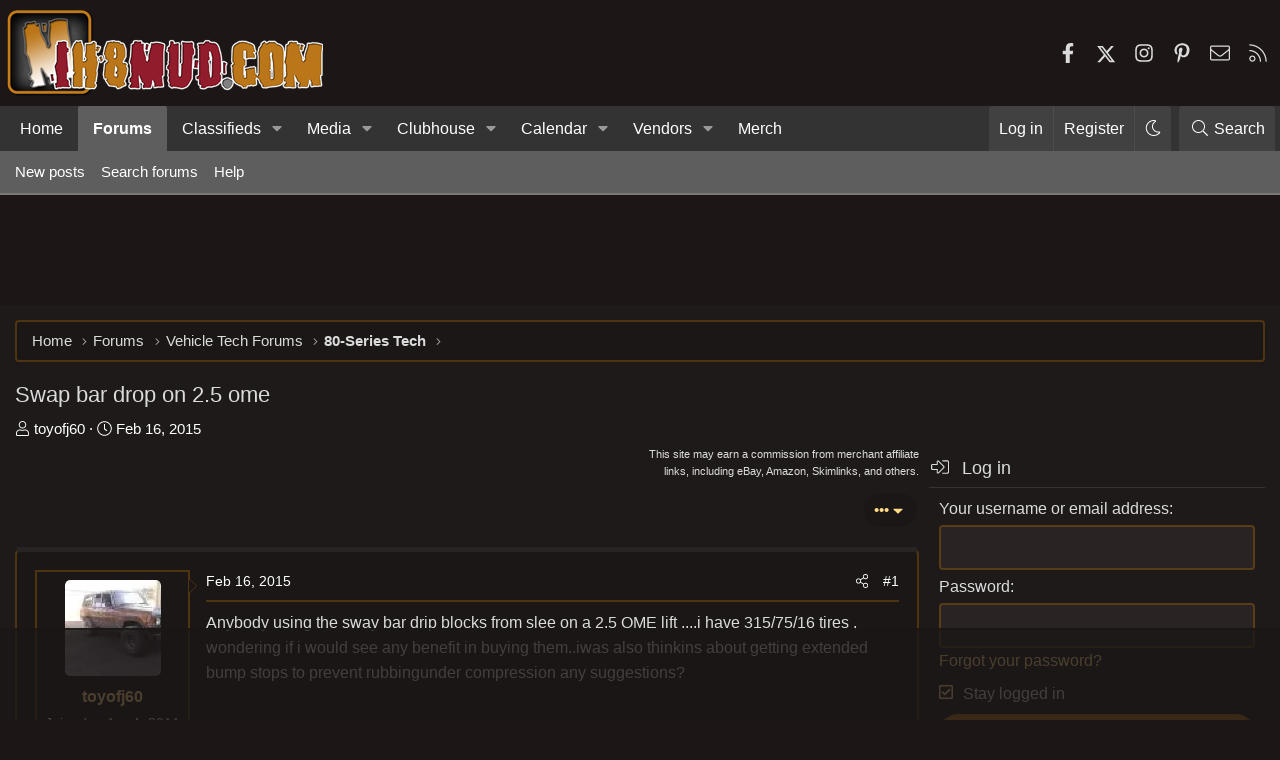

--- FILE ---
content_type: text/html; charset=utf-8
request_url: https://forum.ih8mud.com/threads/swap-bar-drop-on-2-5-ome.839573/
body_size: 32367
content:
<!DOCTYPE html>
<html id="XF" lang="en-US" dir="LTR"
	data-xf="2.3"
	data-app="public"
	data-variation="alternate"
	data-color-scheme="dark"
	data-template="thread_view"
	data-container-key="node-9"
	data-content-key="thread-839573"
	data-logged-in="false"
	data-cookie-prefix="xf_"
	data-csrf="1763501441,b66c9e2c9116cd7d45cb145c11840866"
	class="has-no-js template-thread_view XenBase layout-classic style-var(--xf-styleType) sidebar-right    xb-toggle-default xb-sidebar-show "
	>
<head>
	
	
	

	<meta charset="utf-8" />
	<title>Swap bar drop on 2.5 ome | IH8MUD.com Forum | Toyota, Lexus &amp; Off-Road Community Discussions</title>
	<link rel="manifest" crossorigin="use-credentials" href="/webmanifest.php">

	<meta http-equiv="X-UA-Compatible" content="IE=Edge" />
	<meta name="viewport" content="width=device-width, initial-scale=1, viewport-fit=cover">

	
		
			<meta name="theme-color" content="#323232" />
		
	

	<meta name="apple-mobile-web-app-title" content="IH8MUD Forum">
	
		<link rel="apple-touch-icon" href="/data/assets/logo/mud192x192.png">
		

	

	
		
	
	
	<meta property="og:site_name" content="IH8MUD.com Forum | Toyota, Lexus &amp; Off-Road Community Discussions" />


	
	
		
	
	
	<meta property="og:type" content="website" />


	
	
		
	
	
	
		<meta property="og:title" content="Swap bar drop on 2.5 ome" />
		<meta property="twitter:title" content="Swap bar drop on 2.5 ome" />
	


	
	
	
		
	
	
	<meta property="og:url" content="https://forum.ih8mud.com/threads/swap-bar-drop-on-2-5-ome.839573/" />


	
	
		
	
	
	
		<meta property="og:image" content="https://forum.ih8mud.com/styles/ih8mud-og.png" />
		<meta property="twitter:image" content="https://forum.ih8mud.com/styles/ih8mud-og.png" />

		<meta property="twitter:card" content="summary_large_image" />

	


	
	
	

	

	
	
	
		
	
	

	<link rel="stylesheet" href="/css.php?css=public%3Anormalize.css%2Cpublic%3Afa.css%2Cpublic%3Avariations.less%2Cpublic%3Acore.less%2Cpublic%3Aapp.less&amp;s=29&amp;l=1&amp;d=1763171129&amp;k=e84a46e46c641c32c072e6c7bcc6aa394a105abf" />

	<link rel="stylesheet" href="/css.php?css=public%3Aaltf_thread_field_column_list.less%2Cpublic%3Amessage.less%2Cpublic%3Ashare_controls.less%2Cpublic%3Asiropu_ads_manager_ad.less%2Cpublic%3Asnog_flags.less%2Cpublic%3Astructured_list.less%2Cpublic%3AsvESE_autocomplete.less%2Cpublic%3AsvESE_macros_similar_contents.less%2Cpublic%3Axb.less%2Cpublic%3Axb_sidebar_login.less%2Cpublic%3Aextra.less&amp;s=29&amp;l=1&amp;d=1763171129&amp;k=79968a3932488b6496df88f904409df18029c583" />


	
		<script src="/js/xf/preamble.min.js?_v=f250899a"></script>
	

	
	<script src="/js/vendor/vendor-compiled.js?_v=f250899a" defer></script>
	<script src="/js/xf/core-compiled.js?_v=f250899a" defer></script>

	<script>
	XF.samViewCountMethod = "view";
	XF.samServerTime = 1763501441;
	XF.samItem = ".samItem";
	XF.samCodeUnit = ".samCodeUnit";
	XF.samBannerUnit = ".samBannerUnit";
</script>


<script>
	window.addEventListener('DOMContentLoaded', () => {
		var bkp = document.querySelectorAll('div[data-ba]');
		if (bkp) {
			bkp.forEach(item => {
				var ad = item;
				if (ad.querySelector('ins.adsbygoogle').style.display == 'none') {
					 XF.ajax('GET', XF.canonicalizeUrl('index.php?sam-item/' + ad.dataset.ba + '/get-backup'), {}, data => {
						 if (data.backup) {
							 ad.html(data.backup);
						 }
					 }, { skipDefault: true, global: false});
				}
			});
		}
		const advHere = document.querySelectorAll('.samAdvertiseHereLink');
		if (advHere) {
			advHere.forEach(item => {
				var unit = item.parentNode;
				if (unit.classList.contains('samCustomSize')) {
					unit.style.marginBottom = 20;
				}
			});
		}
		const ff = document.querySelectorAll('div[data-position="footer_fixed"] > div[data-cv="true"]');
		if (ff) {
			ff.forEach(item => {
				XF.trigger(item, 'adView');
			});
		}
	});
</script>
	
	

		
			
		

		
	



	<script>
		XF.ready(() =>
		{
			XF.extendObject(true, XF.config, {
				// 
				userId: 0,
				enablePush: true,
				pushAppServerKey: 'BLANqpFKGiTwa+EjH9gcZQSOYI+i+vfrOiFB6i2SL4Uxrlf7pPA7j7/MK9NxQZGfxINDgPEJdis48lEFvxcl9Zw=',
				url: {
					fullBase: 'https://forum.ih8mud.com/',
					basePath: '/',
					css: '/css.php?css=__SENTINEL__&s=29&l=1&d=1763171129',
					js: '/js/__SENTINEL__?_v=f250899a',
					icon: '/data/local/icons/__VARIANT__.svg?v=1763171128#__NAME__',
					iconInline: '/styles/fa/__VARIANT__/__NAME__.svg?v=5.15.3',
					keepAlive: '/login/keep-alive'
				},
				cookie: {
					path: '/',
					domain: '',
					prefix: 'xf_',
					secure: true,
					consentMode: 'disabled',
					consented: ["optional","_third_party"]
				},
				cacheKey: '60356f7aa4f82ca98e605b4e87a0a057',
				csrf: '1763501441,b66c9e2c9116cd7d45cb145c11840866',
				js: {"\/js\/xf\/structure.min.js?_v=f250899a":true,"\/js\/sv\/lib\/storage.min.js?_v=f250899a":true,"\/js\/sv\/useractivity\/last_seen.min.js?_v=f250899a":true,"\/js\/sv\/ese\/xf\/core_handlers.min.js?_v=f250899a":true,"\/js\/siropu\/aml\/core.min.js?_v=f250899a":true},
				fullJs: false,
				css: {"public:altf_thread_field_column_list.less":true,"public:message.less":true,"public:share_controls.less":true,"public:siropu_ads_manager_ad.less":true,"public:snog_flags.less":true,"public:structured_list.less":true,"public:svESE_autocomplete.less":true,"public:svESE_macros_similar_contents.less":true,"public:xb.less":true,"public:xb_sidebar_login.less":true,"public:extra.less":true},
				time: {
					now: 1763501441,
					today: 1763449200,
					todayDow: 2,
					tomorrow: 1763535600,
					yesterday: 1763362800,
					week: 1762930800,
					month: 1761976800,
					year: 1735714800
				},
				style: {
					light: 'default',
					dark: 'alternate',
					defaultColorScheme: 'light'
				},
				borderSizeFeature: '4px',
				fontAwesomeWeight: 'l',
				enableRtnProtect: true,
				
				enableFormSubmitSticky: true,
				imageOptimization: 'optimize',
				imageOptimizationQuality: 0.85,
				uploadMaxFilesize: 262144000,
				uploadMaxWidth: 2200,
				uploadMaxHeight: 2200,
				allowedVideoExtensions: ["m4v","mov","mp4","mp4v","mpeg","mpg","ogv","webm"],
				allowedAudioExtensions: ["mp3","opus","ogg","wav"],
				shortcodeToEmoji: true,
				visitorCounts: {
					conversations_unread: '0',
					alerts_unviewed: '0',
					total_unread: '0',
					title_count: true,
					icon_indicator: true
				},
				jsMt: {"xf\/action.js":"f40bc5ba","xf\/embed.js":"e1cc9f24","xf\/form.js":"f40bc5ba","xf\/structure.js":"f40bc5ba","xf\/tooltip.js":"f40bc5ba"},
				jsState: {},
				publicMetadataLogoUrl: 'https://forum.ih8mud.com/styles/ih8mud-og.png',
				publicPushBadgeUrl: 'https://forum.ih8mud.com/styles/default/xenforo/bell.png'
			})

			XF.extendObject(XF.phrases, {
				// 
"svStandardLib_time.day": "{count} day",
"svStandardLib_time.days": "{count} days",
"svStandardLib_time.hour": "{count} hour",
"svStandardLib_time.hours": "{count} hours",
"svStandardLib_time.minute": "{count} minutes",
"svStandardLib_time.minutes": "{count} minutes",
"svStandardLib_time.month": "{count} month",
"svStandardLib_time.months": "{count} months",
"svStandardLib_time.second": "{count} second",
"svStandardLib_time.seconds": "{count} seconds",
"svStandardLib_time.week": "time.week",
"svStandardLib_time.weeks": "{count} weeks",
"svStandardLib_time.year": "{count} year",
"svStandardLib_time.years": "{count} years",
				date_x_at_time_y:     "{date} at {time}",
				day_x_at_time_y:      "{day} at {time}",
				yesterday_at_x:       "Yesterday at {time}",
				x_minutes_ago:        "{minutes} minutes ago",
				one_minute_ago:       "1 minute ago",
				a_moment_ago:         "A moment ago",
				today_at_x:           "Today at {time}",
				in_a_moment:          "In a moment",
				in_a_minute:          "In a minute",
				in_x_minutes:         "In {minutes} minutes",
				later_today_at_x:     "Later today at {time}",
				tomorrow_at_x:        "Tomorrow at {time}",
				short_date_x_minutes: "{minutes}m",
				short_date_x_hours:   "{hours}h",
				short_date_x_days:    "{days}d",

				day0: "Sunday",
				day1: "Monday",
				day2: "Tuesday",
				day3: "Wednesday",
				day4: "Thursday",
				day5: "Friday",
				day6: "Saturday",

				dayShort0: "Sun",
				dayShort1: "Mon",
				dayShort2: "Tue",
				dayShort3: "Wed",
				dayShort4: "Thu",
				dayShort5: "Fri",
				dayShort6: "Sat",

				month0: "January",
				month1: "February",
				month2: "March",
				month3: "April",
				month4: "May",
				month5: "June",
				month6: "July",
				month7: "August",
				month8: "September",
				month9: "October",
				month10: "November",
				month11: "December",
	nf_calendar_today:	"Today",
	nf_calendar_month:	"Month",
	nf_calendar_week:	"Week",
	nf_calendar_day:	"Day",
	nf_calendar_list:	"List",
	nf_calendar_schedule:	"Schedule",

	nf_calendar_switch_to_list: "List",
	nf_calendar_switch_to_grid: "Grid",
	nf_calendar_all_day: "All day",
	nf_calendar_week_number_title: "W",
	nf_calendar_event_limit_text: "more",

				active_user_changed_reload_page: "The active user has changed. Reload the page for the latest version.",
				server_did_not_respond_in_time_try_again: "The server did not respond in time. Please try again.",
				oops_we_ran_into_some_problems: "Oops! We ran into some problems.",
				oops_we_ran_into_some_problems_more_details_console: "Oops! We ran into some problems. Please try again later. More error details may be in the browser console.",
				file_too_large_to_upload: "The file is too large to be uploaded.",
				uploaded_file_is_too_large_for_server_to_process: "The uploaded file is too large for the server to process.",
				files_being_uploaded_are_you_sure: "Files are still being uploaded. Are you sure you want to submit this form?",
				attach: "Attach files",
				rich_text_box: "Rich text box",
				close: "Close",
				link_copied_to_clipboard: "Link copied to clipboard.",
				text_copied_to_clipboard: "Text copied to clipboard.",
				loading: "Loading…",
				you_have_exceeded_maximum_number_of_selectable_items: "You have exceeded the maximum number of selectable items.",

				processing: "Processing",
				'processing...': "Processing…",

				showing_x_of_y_items: "Showing {count} of {total} items",
				showing_all_items: "Showing all items",
				no_items_to_display: "No items to display",

				number_button_up: "Increase",
				number_button_down: "Decrease",

				push_enable_notification_title: "Push notifications enabled successfully at IH8MUD.com Forum | Toyota, Lexus & Off-Road Community Discussions",
				push_enable_notification_body: "Thank you for enabling push notifications!",

				pull_down_to_refresh: "Pull down to refresh",
				release_to_refresh: "Release to refresh",
				refreshing: "Refreshing…"
			})
		})
	

window.addEventListener('DOMContentLoaded',()=>{XF.Push.updateUserSubscriptionParent=XF.Push.updateUserSubscription;XF.Push.updateUserSubscription=function(b,a){"unsubscribe"===a&&XF.browser.safari&&XF.Push.setPushHistoryUserIds({});XF.Push.updateUserSubscriptionParent(b,a)}});
</script>

	<script>
		document.querySelectorAll('.flags').forEach(function(element) {
			element.addEventListener('touchstart', handleEvent);
			element.addEventListener('click', handleEvent);

			function handleEvent(event) {
				if (event.handled === false) return;
				event.stopPropagation();
				event.preventDefault();
				event.handled = true;

				let titleElement = element.querySelector('.data-original-title');
				if (!titleElement) {
					titleElement = document.createElement('span');
					titleElement.className = 'data-original-title';
					titleElement.textContent = element.getAttribute('data-original-title');
					element.appendChild(titleElement);
				} else {
					titleElement.remove();
				}
			}
		});
	</script>

	<script src="/js/xf/structure.min.js?_v=f250899a" defer></script>
<script src="/js/sv/lib/storage.min.js?_v=f250899a" defer></script>
<script src="/js/sv/useractivity/last_seen.min.js?_v=f250899a" defer></script>
<script src="/js/sv/ese/xf/core_handlers.min.js?_v=f250899a" defer></script>
<script src="/js/siropu/aml/core.min.js?_v=f250899a" defer></script>



	
		<link rel="icon" type="image/png" href="https://forum.ih8mud.com/styles/ih8mud-ico.png" sizes="32x32" />
	

	
	<script async src="https://www.googletagmanager.com/gtag/js?id=G-311NBDZQNZ"></script>
	<script>
		window.dataLayer = window.dataLayer || [];
		function gtag(){dataLayer.push(arguments);}
		gtag('js', new Date());
		gtag('config', 'G-311NBDZQNZ', {
			// 
			
			
				'anonymize_ip': true,
			
		});
	</script>

	<meta name="google-site-verification" content="K_DdxgT5DTuq3yX7MoKV8uKkMmVptxBF5mm2VJD8EPw" />
<meta name="msvalidate.01" content="B4C1B0581962B255181CEB83CE04E276" />
<meta name="yandex-verification" content="2d5b9414a0918890" />
<meta name='impact-site-verification' value='bd2f480d-c7dc-4906-963c-d55b957f8b8b'>
<!-- Begin comScore Tag -->
<script>
  var _comscore = _comscore || [];
  _comscore.push({ c1: "2", c2: "18167528" });
  (function() {
    var s = document.createElement("script"), el = document.getElementsByTagName("script")[0]; s.async = true;
    s.src = (document.location.protocol == "https:" ? "https://sb" : "http://b") + ".scorecardresearch.com/beacon.js";
    el.parentNode.insertBefore(s, el);
  })();
</script>
<noscript>
  <img src="https://sb.scorecardresearch.com/p?c1=2&c2=18167528&cv=2.0&cj=1" />
</noscript>
<!-- End comScore Tag -->

<!-- filter ads from the following templates -->


 <!-- guest -->
<!--AdThrive Head Tag --> 
<script> 
window.adthrive = window.adthrive || {};
window.adthrive.cmd = window.adthrive.cmd || [];
window.adthrive.host = 'ads.adthrive.com';
window.adthrive.plugin = 'adthrive-ads-1.0.34-manual';
window.adthrive.threshold = Math.floor(Math.random() * 100 + 1);
(function() {
        var script = document.createElement('script');
        script.async = true;
        script.type = 'text/javascript';
        script.src = 'https://ads.adthrive.com/sites/5de548f6641fa21c7b018434/ads.min.js?threshold=' + window.adthrive.threshold;
        var node = document.getElementsByTagName('script')[0];
        node.parentNode.insertBefore(script, node);
})();
</script>
<!--End AdThrive Head Tag -->

<!-- Global site tag (gtag.js) - Google Analytics - AdThrive GA4-->
<script async src="https://www.googletagmanager.com/gtag/js?id=G-KWQH2Z4X5J"></script>
<script>
  window.dataLayer = window.dataLayer || [];
  function gtag(){dataLayer.push(arguments);}
  gtag('js', new Date());

  gtag('config', 'G-KWQH2Z4X5J');
</script>




<link rel="preconnect" href="https://fonts.googleapis.com">
<link rel="preconnect" href="https://fonts.gstatic.com" crossorigin>
<link href="https://fonts.googleapis.com/css2?family=Roboto:wght@400;500;700&display=swap" rel="stylesheet">

<script data-affiliate-config type="application/json">{"enableLinkMonetizer":true, "enableDynamicLinks": false,"excludeNetworks":["raptive"],"excludeDestinations": ["cj"],"amazonAffiliateId":"raptive-ih8mud-lm-20"}</script> <script async referrerpolicy="no-referrer-when-downgrade" src="https://affiliate-cdn.raptive.com/affiliate.mvp.min.js"> </script>

	

		
			
		

		
	


</head>
<body data-template="thread_view">

	

		
			
		

		
	


	

		
			
		

		
	


<div class="p-pageWrapper" id="top">
<div class="p-pageWrapper--helper"></div>

	

	
	
<div class="xb-page-wrapper xb-canvasNoCollapse">
	
	
	<div class="xb-page-wrapper--helper"></div>
	
	
	<header class="p-header" id="header">
		<div class="p-header-inner">
			<div class="p-header-content">
				<div class="p-header-logo p-header-logo--image">
					<a href="/">
						
						

	

	
		
		

		
	
		
		

		
	

	

	<picture data-variations="{&quot;default&quot;:{&quot;1&quot;:&quot;\/data\/assets\/logo_default\/ih8mud.png&quot;,&quot;2&quot;:null},&quot;alternate&quot;:{&quot;1&quot;:&quot;\/data\/assets\/logo_default\/ih8mud.png&quot;,&quot;2&quot;:null}}">
		
		
		

		

		<img src="/data/assets/logo_default/ih8mud.png"  width="320" height="90" alt="IH8MUD.com Forum | Toyota, Lexus &amp; Off-Road Community Discussions"  />
	</picture>


						
					</a>
				</div>

				
	

		
			
		

		
	



	

		
		<div id="ih8mud-guest"><!-- adthrive- ALL ads --></div>

	


			
			
				
	

	
	
	<div class="shareButtons shareButtons--iconic">
		

			
				<a class="shareButtons-button shareButtons-button--brand shareButtons-button--facebook" href="https://www.facebook.com/ih8mud" target="_blank" rel="noopener">
					<i class="fa--xf fab fa-facebook-f "><svg xmlns="http://www.w3.org/2000/svg" role="img" aria-hidden="true" ><use href="/data/local/icons/brands.svg?v=1763171128#facebook-f"></use></svg></i>
					<span>Facebook</span>
				</a>
			

			
				<a class="shareButtons-button shareButtons-button--brand shareButtons-button--twitter" href="https://twitter.com/ih8mud" target="_blank" rel="noopener">
					<svg xmlns="http://www.w3.org/2000/svg" height="1em" viewBox="0 0 512 512" class=""><!--! Font Awesome Free 6.4.2 by @fontawesome - https://fontawesome.com License - https://fontawesome.com/license (Commercial License) Copyright 2023 Fonticons, Inc. --><path d="M389.2 48h70.6L305.6 224.2 487 464H345L233.7 318.6 106.5 464H35.8L200.7 275.5 26.8 48H172.4L272.9 180.9 389.2 48zM364.4 421.8h39.1L151.1 88h-42L364.4 421.8z"/></svg> <span>X</span>
				</a>
			
			
			
			
			

			
			
			
			
			
				<a class="shareButtons-button shareButtons-button--brand shareButtons-button--instagram" href="https://www.instagram.com/ih8mud/" target="_blank" rel="noopener">
					<i class="fa--xf fab fa-instagram "><svg xmlns="http://www.w3.org/2000/svg" role="img" aria-hidden="true" ><use href="/data/local/icons/brands.svg?v=1763171128#instagram"></use></svg></i>
					<span>Instagram</span>
				</a>
			
						
			
			
			
			
			
						
			
				<a class="shareButtons-button shareButtons-button--brand shareButtons-button--pinterest" href="https://www.pinterest.com/ih8mud/" target="_blank" rel="noopener">
					<i class="fa--xf fab fa-pinterest-p "><svg xmlns="http://www.w3.org/2000/svg" role="img" aria-hidden="true" ><use href="/data/local/icons/brands.svg?v=1763171128#pinterest-p"></use></svg></i>
					<span>Pinterest</span>
				</a>
			
						
			
			
			
					
			
			
			
			
			
				
			
				<a class="shareButtons-button shareButtons-button--email" href="/misc/contact" data-xf-click="overlay">
					<i class="fa--xf fal fa-envelope "><svg xmlns="http://www.w3.org/2000/svg" role="img" aria-hidden="true" ><use href="/data/local/icons/light.svg?v=1763171128#envelope"></use></svg></i>
					<span>Contact us</span>
				</a>
			

			
				<a class="shareButtons-button shareButtons-button--rss" href="/forums/-/index.rss" target="_blank" rel="noopener">
					<i class="fa--xf fal fa-rss "><svg xmlns="http://www.w3.org/2000/svg" role="img" aria-hidden="true" ><use href="/data/local/icons/light.svg?v=1763171128#rss"></use></svg></i>
					<span>RSS</span>
				</a>
			
			
		
	</div>

			
			
			</div>
		</div>
	</header>
	
		
	
<div class="xb-content-wrapper">
	<div class="navigation-helper"></div>

	
	

	
		<div class="p-navSticky p-navSticky--primary" data-xf-init="sticky-header">
			
		<div class="p-nav--wrapper">
		<nav class="p-nav">
			<div class="p-nav-inner">
				<button type="button" class="button button--plain p-nav-menuTrigger" data-xf-click="off-canvas" data-menu=".js-headerOffCanvasMenu" tabindex="0" aria-label="Menu"><span class="button-text">
					<i aria-hidden="true"></i>
				</span></button>

				<div class="p-nav-smallLogo">
					<a href="/">
							
						<div class="logo-default">
						

	

	
		
		

		
	
		
		

		
	

	

	<picture data-variations="{&quot;default&quot;:{&quot;1&quot;:&quot;\/data\/assets\/logo_default\/ih8mud.png&quot;,&quot;2&quot;:null},&quot;alternate&quot;:{&quot;1&quot;:&quot;\/data\/assets\/logo_default\/ih8mud.png&quot;,&quot;2&quot;:null}}">
		
		
		

		

		<img src="/data/assets/logo_default/ih8mud.png"  width="320" height="90" alt="IH8MUD.com Forum | Toyota, Lexus &amp; Off-Road Community Discussions"  />
	</picture>


						</div>
						
						<div class="logo-mobile">
						

	

	
		
		

		
	
		
		

		
	

	

	<picture data-variations="{&quot;default&quot;:{&quot;1&quot;:&quot;\/styles\/ih8mud-mobile.png&quot;,&quot;2&quot;:null},&quot;alternate&quot;:{&quot;1&quot;:&quot;\/styles\/ih8mud-mobile.png&quot;,&quot;2&quot;:null}}">
		
		
		

		

		<img src="/styles/ih8mud-mobile.png"  width="" height="" alt="IH8MUD.com Forum | Toyota, Lexus &amp; Off-Road Community Discussions"  />
	</picture>


						</div>
						
					
					</a>
				</div>

				<div class="p-nav-scroller hScroller" data-xf-init="h-scroller" data-auto-scroll=".p-navEl.is-selected">
					<div class="hScroller-scroll">
						<ul class="p-nav-list js-offCanvasNavSource">
							
								<li class="navhome">
									
	<div class="p-navEl " >
	

		
	
	<a href="https://www.ih8mud.com"
	class="p-navEl-link "
	
	data-xf-key="1"
	data-nav-id="home">Home</a>


		

		
	
	</div>

								</li>
							
								<li class="navforums">
									
	<div class="p-navEl is-selected" data-has-children="true">
	

		
	
	<a href="/"
	class="p-navEl-link p-navEl-link--splitMenu "
	
	
	data-nav-id="forums">Forums</a>


		<a data-xf-key="2"
			data-xf-click="menu"
			data-menu-pos-ref="< .p-navEl"
			class="p-navEl-splitTrigger"
			role="button"
			tabindex="0"
			aria-label="Toggle expanded"
			aria-expanded="false"
			aria-haspopup="true"></a>

		
	
		<div class="menu menu--structural" data-menu="menu" aria-hidden="true">
			<div class="menu-content">
				
					
	
	
	<a href="/whats-new/posts/"
	class="menu-linkRow u-indentDepth0 js-offCanvasCopy "
	
	
	data-nav-id="newPosts">New posts</a>

	

				
					
	
	
	<a href="/search/?type=post"
	class="menu-linkRow u-indentDepth0 js-offCanvasCopy "
	
	
	data-nav-id="searchForums">Search forums</a>

	

				
					
	
	
	<a href="https://forum.ih8mud.com/help"
	class="menu-linkRow u-indentDepth0 js-offCanvasCopy "
	
	
	data-nav-id="help">Help</a>

	

				
			</div>
		</div>
	
	</div>

								</li>
							
								<li class="navClassifieds">
									
	<div class="p-navEl " data-has-children="true">
	

		
	
	<a href="/forums/classifieds.4/"
	class="p-navEl-link p-navEl-link--splitMenu "
	
	
	data-nav-id="Classifieds">Classifieds</a>


		<a data-xf-key="3"
			data-xf-click="menu"
			data-menu-pos-ref="< .p-navEl"
			class="p-navEl-splitTrigger"
			role="button"
			tabindex="0"
			aria-label="Toggle expanded"
			aria-expanded="false"
			aria-haspopup="true"></a>

		
	
		<div class="menu menu--structural" data-menu="menu" aria-hidden="true">
			<div class="menu-content">
				
					
	
	
	<a href="/categories/small-business.259/"
	class="menu-linkRow u-indentDepth0 js-offCanvasCopy "
	
	
	data-nav-id="0">Small Business</a>

	
		
			
	
	
	<a href="/forums/small-business-storefront.15/"
	class="menu-linkRow u-indentDepth1 js-offCanvasCopy "
	
	
	data-nav-id="0">Small Business Storefront</a>

	

		
			
	
	
	<a href="/forums/clothing-corner.110/"
	class="menu-linkRow u-indentDepth1 js-offCanvasCopy "
	
	
	data-nav-id="1">Clothing Corner</a>

	

		
			
	
	
	<a href="/forums/group-buys.354/"
	class="menu-linkRow u-indentDepth1 js-offCanvasCopy "
	
	
	data-nav-id="2">Group Buys</a>

	

		
		
			<hr class="menu-separator" />
		
	

				
					
	
	
	<a href="/forums/bad-sellers-buyer-beware.352/"
	class="menu-linkRow u-indentDepth0 js-offCanvasCopy "
	
	
	data-nav-id="1">Bad Sellers - Buyer Beware</a>

	

				
					
	
	
	<a href="/forums/classifieds-parts.12/"
	class="menu-linkRow u-indentDepth0 js-offCanvasCopy "
	
	
	data-nav-id="2">Classifieds - Parts</a>

	
		
			
	
	
	<a href="/forums/classifieds-body-exterior-armor.363/"
	class="menu-linkRow u-indentDepth1 js-offCanvasCopy "
	
	
	data-nav-id="0">Classifieds - Body/Exterior/Armor</a>

	

		
			
	
	
	<a href="/forums/classifieds-axle-suspension.364/"
	class="menu-linkRow u-indentDepth1 js-offCanvasCopy "
	
	
	data-nav-id="1">Classifieds - Axle/Suspension</a>

	

		
			
	
	
	<a href="/forums/classifieds-engine-transmission-transfer-case.365/"
	class="menu-linkRow u-indentDepth1 js-offCanvasCopy "
	
	
	data-nav-id="2">Classifieds - Engine/Transmission/Transfer Case</a>

	

		
		
			<hr class="menu-separator" />
		
	

				
					
	
	
	<a href="/forums/classifieds-outdoor-and-expedition-gear.371/"
	class="menu-linkRow u-indentDepth0 js-offCanvasCopy "
	
	
	data-nav-id="3">Classifieds: Outdoor and Expedition Gear</a>

	

				
					
	
	
	<a href="/forums/parting-out.120/"
	class="menu-linkRow u-indentDepth0 js-offCanvasCopy "
	
	
	data-nav-id="4">Parting Out...</a>

	

				
					
	
	
	<a href="/forums/classifieds-tire-wheel.121/"
	class="menu-linkRow u-indentDepth0 js-offCanvasCopy "
	
	
	data-nav-id="5">Classifieds: Tire &amp; Wheel</a>

	

				
					
	
	
	<a href="/forums/classifieds-diesel-jdm.92/"
	class="menu-linkRow u-indentDepth0 js-offCanvasCopy "
	
	
	data-nav-id="6">Classifieds: Diesel &amp; JDM</a>

	

				
					
	
	
	<a href="/forums/mudship.113/"
	class="menu-linkRow u-indentDepth0 js-offCanvasCopy "
	
	
	data-nav-id="7">MUDship</a>

	

				
					
	
	
	<a href="/forums/vehicle-trailer-classifieds.326/"
	class="menu-linkRow u-indentDepth0 js-offCanvasCopy "
	
	
	data-nav-id="8">Vehicle-Trailer Classifieds</a>

	
		
			
	
	
	<a href="/forums/stolen-vehicles-parts.279/"
	class="menu-linkRow u-indentDepth1 js-offCanvasCopy "
	
	
	data-nav-id="0">Stolen Vehicles/Parts</a>

	

		
			
	
	
	<a href="/forums/fj40-bj40.331/"
	class="menu-linkRow u-indentDepth1 js-offCanvasCopy "
	
	
	data-nav-id="1">FJ40 | BJ40</a>

	

		
			
	
	
	<a href="/forums/bj42-fj43-bj44-fj45-fj45lv-hj47.327/"
	class="menu-linkRow u-indentDepth1 js-offCanvasCopy "
	
	
	data-nav-id="2">BJ42 | FJ43 | BJ44 | FJ45 | FJ45LV | HJ47</a>

	

		
			
	
	
	<a href="/forums/fj55-fj56.328/"
	class="menu-linkRow u-indentDepth1 js-offCanvasCopy "
	
	
	data-nav-id="3">FJ55 |  FJ56</a>

	

		
			
	
	
	<a href="/forums/fj60-fj62-bj60-hj61.330/"
	class="menu-linkRow u-indentDepth1 js-offCanvasCopy "
	
	
	data-nav-id="4">FJ60 | FJ62 | BJ60 | HJ61</a>

	

		
			
	
	
	<a href="/forums/bj74-vzj95-hzj75-kzj90.332/"
	class="menu-linkRow u-indentDepth1 js-offCanvasCopy "
	
	
	data-nav-id="5">BJ74 | VZJ95 | HZJ75 | KZJ90</a>

	

		
			
	
	
	<a href="/forums/fj80-fzj80-lx450-hdj81.325/"
	class="menu-linkRow u-indentDepth1 js-offCanvasCopy "
	
	
	data-nav-id="6">FJ80 | FZJ80 | LX450 | HDJ81</a>

	

		
			
	
	
	<a href="/forums/uzj100-lx470.329/"
	class="menu-linkRow u-indentDepth1 js-offCanvasCopy "
	
	
	data-nav-id="7">UZJ100 | LX470</a>

	

		
			
	
	
	<a href="/forums/vdj200-lx570.280/"
	class="menu-linkRow u-indentDepth1 js-offCanvasCopy "
	
	
	data-nav-id="8">VDJ200 | LX570</a>

	

		
			
	
	
	<a href="/forums/gx460-gx470.267/"
	class="menu-linkRow u-indentDepth1 js-offCanvasCopy "
	
	
	data-nav-id="9">GX460 | GX470</a>

	

		
			
	
	
	<a href="/forums/lc250-gx550.241/"
	class="menu-linkRow u-indentDepth1 js-offCanvasCopy "
	
	
	data-nav-id="10">LC250 | GX550</a>

	

		
			
	
	
	<a href="/forums/fj-cruiser.345/"
	class="menu-linkRow u-indentDepth1 js-offCanvasCopy "
	
	
	data-nav-id="11">FJ Cruiser</a>

	

		
			
	
	
	<a href="/forums/stout-hilux-minitruck.245/"
	class="menu-linkRow u-indentDepth1 js-offCanvasCopy "
	
	
	data-nav-id="12">Stout | Hilux | Minitruck</a>

	

		
			
	
	
	<a href="/forums/tacoma.317/"
	class="menu-linkRow u-indentDepth1 js-offCanvasCopy "
	
	
	data-nav-id="13">Tacoma</a>

	

		
			
	
	
	<a href="/forums/surf-4runner.188/"
	class="menu-linkRow u-indentDepth1 js-offCanvasCopy "
	
	
	data-nav-id="14">Surf | 4Runner</a>

	

		
			
	
	
	<a href="/forums/tundra-sequoia.286/"
	class="menu-linkRow u-indentDepth1 js-offCanvasCopy "
	
	
	data-nav-id="15">Tundra | Sequoia</a>

	

		
			
	
	
	<a href="/forums/other-vehicles.14/"
	class="menu-linkRow u-indentDepth1 js-offCanvasCopy "
	
	
	data-nav-id="16">Other Vehicles</a>

	

		
			
	
	
	<a href="/forums/trailers-campers-rvs.333/"
	class="menu-linkRow u-indentDepth1 js-offCanvasCopy "
	
	
	data-nav-id="17">Trailers | Campers | RVs</a>

	

		
		
			<hr class="menu-separator" />
		
	

				
					
	
	
	<a href="/forums/employment-forum.185/"
	class="menu-linkRow u-indentDepth0 js-offCanvasCopy "
	
	
	data-nav-id="9">Employment Forum</a>

	

				
			</div>
		</div>
	
	</div>

								</li>
							
								<li class="navxfmg">
									
	<div class="p-navEl " data-has-children="true">
	

		
	
	<a href="/media/"
	class="p-navEl-link p-navEl-link--splitMenu "
	
	
	data-nav-id="xfmg">Media</a>


		<a data-xf-key="4"
			data-xf-click="menu"
			data-menu-pos-ref="< .p-navEl"
			class="p-navEl-splitTrigger"
			role="button"
			tabindex="0"
			aria-label="Toggle expanded"
			aria-expanded="false"
			aria-haspopup="true"></a>

		
	
		<div class="menu menu--structural" data-menu="menu" aria-hidden="true">
			<div class="menu-content">
				
					
	
	
	<a href="/whats-new/media/"
	class="menu-linkRow u-indentDepth0 js-offCanvasCopy "
	 rel="nofollow"
	
	data-nav-id="xfmgNewMedia">New media</a>

	

				
					
	
	
	<a href="/whats-new/media-comments/"
	class="menu-linkRow u-indentDepth0 js-offCanvasCopy "
	 rel="nofollow"
	
	data-nav-id="xfmgNewComments">New comments</a>

	

				
					
	
	
	<a href="/search/?type=xfmg_media"
	class="menu-linkRow u-indentDepth0 js-offCanvasCopy "
	
	
	data-nav-id="xfmgSearchMedia">Search media</a>

	

				
					
	
	
	<a href="https://gallery.ih8mud.com"
	class="menu-linkRow u-indentDepth0 js-offCanvasCopy "
	
	
	data-nav-id="gallery_archive">Gallery: Archive</a>

	

				
			</div>
		</div>
	
	</div>

								</li>
							
								<li class="navClubhouse">
									
	<div class="p-navEl " data-has-children="true">
	

		
	
	<a href="/categories/clubhouses.144/"
	class="p-navEl-link p-navEl-link--splitMenu "
	
	
	data-nav-id="Clubhouse">Clubhouse</a>


		<a data-xf-key="5"
			data-xf-click="menu"
			data-menu-pos-ref="< .p-navEl"
			class="p-navEl-splitTrigger"
			role="button"
			tabindex="0"
			aria-label="Toggle expanded"
			aria-expanded="false"
			aria-haspopup="true"></a>

		
	
		<div class="menu menu--structural" data-menu="menu" aria-hidden="true">
			<div class="menu-content">
				
					
	
	
	<a href="/categories/north-american-clubhouses-east-region.6/"
	class="menu-linkRow u-indentDepth0 js-offCanvasCopy "
	
	
	data-nav-id="0">North American Clubhouses - East Region</a>

	
		
			
	
	
	<a href="/forums/ca-on-sotec.117/"
	class="menu-linkRow u-indentDepth1 js-offCanvasCopy "
	
	
	data-nav-id="0">CA.ON- SOTEC</a>

	

		
			
	
	
	<a href="/forums/ca-on-upper-canada-land-cruisers.208/"
	class="menu-linkRow u-indentDepth1 js-offCanvasCopy "
	
	
	data-nav-id="1">CA.ON- Upper Canada Land Cruisers</a>

	

		
			
	
	
	<a href="/forums/ca-qc-club-torq.336/"
	class="menu-linkRow u-indentDepth1 js-offCanvasCopy "
	
	
	data-nav-id="2">CA.QC- Club TORQ</a>

	

		
			
	
	
	<a href="/forums/ca-qc-quebec-cruisers.285/"
	class="menu-linkRow u-indentDepth1 js-offCanvasCopy "
	
	
	data-nav-id="3">CA.QC- Quebec Cruisers</a>

	

		
			
	
	
	<a href="/forums/al-dixieland-cruisers.156/"
	class="menu-linkRow u-indentDepth1 js-offCanvasCopy "
	
	
	data-nav-id="4">AL- DixieLand Cruisers</a>

	

		
			
	
	
	<a href="/forums/al-hot-south-cruisers.321/"
	class="menu-linkRow u-indentDepth1 js-offCanvasCopy "
	
	
	data-nav-id="5">AL- Hot South Cruisers</a>

	

		
			
	
	
	<a href="/forums/fl-florida-land-cruiser-association.282/"
	class="menu-linkRow u-indentDepth1 js-offCanvasCopy "
	
	
	data-nav-id="6">FL- Florida Land Cruiser Association</a>

	

		
			
	
	
	<a href="/forums/fl-northwest-florida-toyota-4wd.31/"
	class="menu-linkRow u-indentDepth1 js-offCanvasCopy "
	
	
	data-nav-id="7">FL- Northwest Florida Toyota 4WD</a>

	

		
			
	
	
	<a href="/forums/fl-tampa-bay-land-cruiser-association.283/"
	class="menu-linkRow u-indentDepth1 js-offCanvasCopy "
	
	
	data-nav-id="8">FL- Tampa Bay Land Cruiser Association</a>

	

		
			
	
	
	<a href="/forums/ga-pavement-pounders.292/"
	class="menu-linkRow u-indentDepth1 js-offCanvasCopy "
	
	
	data-nav-id="9">GA- Pavement Pounders</a>

	

		
			
	
	
	<a href="/forums/ga-georgia-cruisers.83/"
	class="menu-linkRow u-indentDepth1 js-offCanvasCopy "
	
	
	data-nav-id="10">GA- Georgia Cruisers</a>

	

		
			
	
	
	<a href="/forums/ga-fl-al-red-hills-land-cruiser-club.372/"
	class="menu-linkRow u-indentDepth1 js-offCanvasCopy "
	
	
	data-nav-id="11">GA/FL/AL- Red Hills Land Cruiser Club</a>

	

		
			
	
	
	<a href="/forums/ga-yota.395/"
	class="menu-linkRow u-indentDepth1 js-offCanvasCopy "
	
	
	data-nav-id="12">GA- YOTA</a>

	

		
			
	
	
	<a href="/forums/il-windy-city-land-cruisers.48/"
	class="menu-linkRow u-indentDepth1 js-offCanvasCopy "
	
	
	data-nav-id="13">IL- Windy City Land Cruisers</a>

	

		
			
	
	
	<a href="/forums/in-hoosier-cruisers.57/"
	class="menu-linkRow u-indentDepth1 js-offCanvasCopy "
	
	
	data-nav-id="14">IN- Hoosier Cruisers</a>

	

		
			
	
	
	<a href="/forums/in-indiana-land-cruisers.249/"
	class="menu-linkRow u-indentDepth1 js-offCanvasCopy "
	
	
	data-nav-id="15">IN- Indiana Land Cruisers</a>

	

		
			
	
	
	<a href="/forums/ky-kentucky-landcruiser.384/"
	class="menu-linkRow u-indentDepth1 js-offCanvasCopy "
	
	
	data-nav-id="16">KY- Kentucky Landcruiser</a>

	

		
			
	
	
	<a href="/forums/ma-nh-yankee-toys.112/"
	class="menu-linkRow u-indentDepth1 js-offCanvasCopy "
	
	
	data-nav-id="17">MA/NH- Yankee Toys</a>

	

		
			
	
	
	<a href="/forums/mi-lake-michigan-land-cruisers.99/"
	class="menu-linkRow u-indentDepth1 js-offCanvasCopy "
	
	
	data-nav-id="18">MI- Lake Michigan Land Cruisers</a>

	

		
			
	
	
	<a href="/forums/ms-cottonland-cruisers.36/"
	class="menu-linkRow u-indentDepth1 js-offCanvasCopy "
	
	
	data-nav-id="19">MS- CottonLand Cruisers</a>

	

		
			
	
	
	<a href="/forums/nc-olde-north-state-cruisers.54/"
	class="menu-linkRow u-indentDepth1 js-offCanvasCopy "
	
	
	data-nav-id="20">NC- Olde North State Cruisers</a>

	

		
			
	
	
	<a href="/forums/nj-garden-state-land-cruisers.63/"
	class="menu-linkRow u-indentDepth1 js-offCanvasCopy "
	
	
	data-nav-id="21">NJ- Garden State Land Cruisers</a>

	

		
			
	
	
	<a href="/link-forums/ny-ct-ma-fjnortheasters.168/"
	class="menu-linkRow u-indentDepth1 js-offCanvasCopy "
	
	
	data-nav-id="22">NY/CT/MA- FJNortheasters</a>

	

		
			
	
	
	<a href="/forums/ny-gotham-city-land-cruisers.38/"
	class="menu-linkRow u-indentDepth1 js-offCanvasCopy "
	
	
	data-nav-id="23">NY- Gotham City Land Cruisers</a>

	

		
			
	
	
	<a href="/forums/oh-the-buckeye-birfield-syndicate.46/"
	class="menu-linkRow u-indentDepth1 js-offCanvasCopy "
	
	
	data-nav-id="24">OH- The Buckeye Birfield Syndicate</a>

	

		
			
	
	
	<a href="/forums/pa-keystone-cruisers.77/"
	class="menu-linkRow u-indentDepth1 js-offCanvasCopy "
	
	
	data-nav-id="25">PA- Keystone Cruisers</a>

	

		
			
	
	
	<a href="/forums/pa-steel-city-land-cruiser-club.84/"
	class="menu-linkRow u-indentDepth1 js-offCanvasCopy "
	
	
	data-nav-id="26">PA- Steel City Land Cruiser Club</a>

	

		
			
	
	
	<a href="/forums/sc-palmetto-state-land-cruiser-association.323/"
	class="menu-linkRow u-indentDepth1 js-offCanvasCopy "
	
	
	data-nav-id="27">SC- Palmetto State Land Cruiser Association</a>

	

		
			
	
	
	<a href="/forums/sc-upstate-cruisers.37/"
	class="menu-linkRow u-indentDepth1 js-offCanvasCopy "
	
	
	data-nav-id="28">SC- Upstate Cruisers</a>

	

		
			
	
	
	<a href="/forums/sc-swamp-fox-land-cruisers.297/"
	class="menu-linkRow u-indentDepth1 js-offCanvasCopy "
	
	
	data-nav-id="29">SC- Swamp Fox Land Cruisers</a>

	

		
			
	
	
	<a href="/forums/sc-low-country-land-cruisers.149/"
	class="menu-linkRow u-indentDepth1 js-offCanvasCopy "
	
	
	data-nav-id="30">SC- Low Country Land Cruisers</a>

	

		
			
	
	
	<a href="/forums/tn-appalachia-cruisers.165/"
	class="menu-linkRow u-indentDepth1 js-offCanvasCopy "
	
	
	data-nav-id="31">TN- Appalachia Cruisers</a>

	

		
			
	
	
	<a href="/forums/tn-bluff-city-cruisers.299/"
	class="menu-linkRow u-indentDepth1 js-offCanvasCopy "
	
	
	data-nav-id="32">TN- Bluff City Cruisers</a>

	

		
			
	
	
	<a href="/forums/tn-stlca.132/"
	class="menu-linkRow u-indentDepth1 js-offCanvasCopy "
	
	
	data-nav-id="33">TN- STLCA</a>

	

		
			
	
	
	<a href="/forums/va-bay-to-blue-ridge-cruisers.89/"
	class="menu-linkRow u-indentDepth1 js-offCanvasCopy "
	
	
	data-nav-id="34">VA- Bay to Blue Ridge Cruisers</a>

	

		
			
	
	
	<a href="/forums/va-cova-cruisers.261/"
	class="menu-linkRow u-indentDepth1 js-offCanvasCopy "
	
	
	data-nav-id="35">VA- COVA CRUISERS</a>

	

		
			
	
	
	<a href="/forums/va-dc-md-capital-land-cruiser-club.79/"
	class="menu-linkRow u-indentDepth1 js-offCanvasCopy "
	
	
	data-nav-id="36">VA/DC/MD- Capital Land Cruiser Club</a>

	

		
			
	
	
	<a href="/forums/va-nc-mid-atlantic-tlca.196/"
	class="menu-linkRow u-indentDepth1 js-offCanvasCopy "
	
	
	data-nav-id="37">VA/NC- Mid-Atlantic TLCA</a>

	

		
			
	
	
	<a href="/forums/va-star-city-land-cruisers.314/"
	class="menu-linkRow u-indentDepth1 js-offCanvasCopy "
	
	
	data-nav-id="38">VA- Star City Land Cruisers</a>

	

		
			
	
	
	<a href="/forums/vt-nh-ma-me-acadian-overlanders.389/"
	class="menu-linkRow u-indentDepth1 js-offCanvasCopy "
	
	
	data-nav-id="39">VT/NH/MA/ME Acadian Overlanders</a>

	

		
			
	
	
	<a href="/forums/wi-land-cruiser-legends.23/"
	class="menu-linkRow u-indentDepth1 js-offCanvasCopy "
	
	
	data-nav-id="40">WI- Land Cruiser Legends</a>

	

		
			
	
	
	<a href="/forums/wv-mountaineer-cruisers.166/"
	class="menu-linkRow u-indentDepth1 js-offCanvasCopy "
	
	
	data-nav-id="41">WV- Mountaineer Cruisers</a>

	

		
		
			<hr class="menu-separator" />
		
	

				
					
	
	
	<a href="/categories/north-american-clubhouses-central-region.201/"
	class="menu-linkRow u-indentDepth0 js-offCanvasCopy "
	
	
	data-nav-id="1">North American Clubhouses - Central Region</a>

	
		
			
	
	
	<a href="/forums/ca-ab-oil-country-cruisers.344/"
	class="menu-linkRow u-indentDepth1 js-offCanvasCopy "
	
	
	data-nav-id="0">CA.AB- Oil Country Cruisers</a>

	

		
			
	
	
	<a href="/forums/ca-ab-rocky-mountain-land-cruiser-association.322/"
	class="menu-linkRow u-indentDepth1 js-offCanvasCopy "
	
	
	data-nav-id="1">CA.AB- Rocky Mountain Land Cruiser Association</a>

	

		
			
	
	
	<a href="/forums/ca-ab-toyota-ghost-wheelers.197/"
	class="menu-linkRow u-indentDepth1 js-offCanvasCopy "
	
	
	data-nav-id="2">CA.AB- Toyota Ghost Wheelers</a>

	

		
			
	
	
	<a href="/forums/ar-razorback-land-cruisers.95/"
	class="menu-linkRow u-indentDepth1 js-offCanvasCopy "
	
	
	data-nav-id="3">AR- Razorback Land Cruisers</a>

	

		
			
	
	
	<a href="/forums/ar-mo-ozark-mountain-cruisers.167/"
	class="menu-linkRow u-indentDepth1 js-offCanvasCopy "
	
	
	data-nav-id="4">AR/MO- Ozark Mountain Cruisers</a>

	

		
			
	
	
	<a href="/forums/co-bookcliff-cruisers.233/"
	class="menu-linkRow u-indentDepth1 js-offCanvasCopy "
	
	
	data-nav-id="5">CO- BookCliff Cruisers</a>

	

		
			
	
	
	<a href="/forums/co-colorado-land-cruisers.85/"
	class="menu-linkRow u-indentDepth1 js-offCanvasCopy "
	
	
	data-nav-id="6">CO- Colorado Land Cruisers</a>

	

		
			
	
	
	<a href="/forums/co-derailed-cruisers.343/"
	class="menu-linkRow u-indentDepth1 js-offCanvasCopy "
	
	
	data-nav-id="7">CO- Derailed Cruisers</a>

	

		
			
	
	
	<a href="/link-forums/co-rising-sun-4wd-club.74/"
	class="menu-linkRow u-indentDepth1 js-offCanvasCopy "
	
	
	data-nav-id="8">CO- Rising Sun 4WD Club</a>

	

		
			
	
	
	<a href="/forums/co-wy-horsetooth-4-wheelers-cruiser-club.82/"
	class="menu-linkRow u-indentDepth1 js-offCanvasCopy "
	
	
	data-nav-id="9">CO/WY- Horsetooth 4 Wheelers Cruiser Club</a>

	

		
			
	
	
	<a href="/forums/ia-tall-corn-cruisers.106/"
	class="menu-linkRow u-indentDepth1 js-offCanvasCopy "
	
	
	data-nav-id="10">IA- Tall Corn Cruisers</a>

	

		
			
	
	
	<a href="/forums/ks-mo-tornado-alley-cruisers.53/"
	class="menu-linkRow u-indentDepth1 js-offCanvasCopy "
	
	
	data-nav-id="11">KS/MO- Tornado Alley Cruisers</a>

	

		
			
	
	
	<a href="/forums/la-bayou-state-land-cruisers.107/"
	class="menu-linkRow u-indentDepth1 js-offCanvasCopy "
	
	
	data-nav-id="12">LA- Bayou State Land Cruisers</a>

	

		
			
	
	
	<a href="/forums/la-louisiana-land-krewesers.306/"
	class="menu-linkRow u-indentDepth1 js-offCanvasCopy "
	
	
	data-nav-id="13">LA- Louisiana Land Krewesers</a>

	

		
			
	
	
	<a href="/forums/mo-gateway-cruisers.138/"
	class="menu-linkRow u-indentDepth1 js-offCanvasCopy "
	
	
	data-nav-id="14">MO- Gateway Cruisers</a>

	

		
			
	
	
	<a href="/forums/mt-406-cruisers.88/"
	class="menu-linkRow u-indentDepth1 js-offCanvasCopy "
	
	
	data-nav-id="15">MT- 406 Cruisers</a>

	

		
			
	
	
	<a href="/forums/mt-big-sky-cruisers.276/"
	class="menu-linkRow u-indentDepth1 js-offCanvasCopy "
	
	
	data-nav-id="16">MT- Big Sky Cruisers</a>

	

		
			
	
	
	<a href="/forums/ne-flat-land-cruisers.248/"
	class="menu-linkRow u-indentDepth1 js-offCanvasCopy "
	
	
	data-nav-id="17">NE- Flat Land Cruisers</a>

	

		
			
	
	
	<a href="/forums/nm-high-desert-cruisers.109/"
	class="menu-linkRow u-indentDepth1 js-offCanvasCopy "
	
	
	data-nav-id="18">NM- High Desert Cruisers</a>

	

		
			
	
	
	<a href="/forums/ok-green-country-cruisers.32/"
	class="menu-linkRow u-indentDepth1 js-offCanvasCopy "
	
	
	data-nav-id="19">OK- Green Country Cruisers</a>

	

		
			
	
	
	<a href="/forums/sd-dakota-territory-cruisers.108/"
	class="menu-linkRow u-indentDepth1 js-offCanvasCopy "
	
	
	data-nav-id="20">SD- Dakota Territory Cruisers</a>

	

		
			
	
	
	<a href="/forums/tx-alamo-city-land-cruisers.139/"
	class="menu-linkRow u-indentDepth1 js-offCanvasCopy "
	
	
	data-nav-id="21">TX- Alamo City Land Cruisers</a>

	

		
			
	
	
	<a href="/forums/tx-bayou-city-land-cruisers.355/"
	class="menu-linkRow u-indentDepth1 js-offCanvasCopy "
	
	
	data-nav-id="22">TX- Bayou City Land Cruisers</a>

	

		
			
	
	
	<a href="/forums/tx-lone-star-land-cruisers.35/"
	class="menu-linkRow u-indentDepth1 js-offCanvasCopy "
	
	
	data-nav-id="23">TX- Lone Star Land Cruisers</a>

	

		
			
	
	
	<a href="/forums/tx-lone-star-land-cruisers-austin-chapter.127/"
	class="menu-linkRow u-indentDepth1 js-offCanvasCopy "
	
	
	data-nav-id="24">TX- Lone Star Land Cruisers - Austin Chapter</a>

	

		
			
	
	
	<a href="/forums/tx-the-white-trash-of-the-elwood-chapter.47/"
	class="menu-linkRow u-indentDepth1 js-offCanvasCopy "
	
	
	data-nav-id="25">TX- The White Trash of the Elwood Chapter</a>

	

		
			
	
	
	<a href="/forums/tx-toyota-trail-riders.382/"
	class="menu-linkRow u-indentDepth1 js-offCanvasCopy "
	
	
	data-nav-id="26">TX- Toyota Trail Riders</a>

	

		
		
			<hr class="menu-separator" />
		
	

				
					
	
	
	<a href="/categories/north-american-clubhouses-west-region.202/"
	class="menu-linkRow u-indentDepth0 js-offCanvasCopy "
	
	
	data-nav-id="2">North American Clubhouses - West Region</a>

	
		
			
	
	
	<a href="/forums/ca-bc-coastal-cruisers.39/"
	class="menu-linkRow u-indentDepth1 js-offCanvasCopy "
	
	
	data-nav-id="0">CA.BC- Coastal Cruisers</a>

	

		
			
	
	
	<a href="/forums/ca-bc-okanagan-similkameen-land-cruisers.230/"
	class="menu-linkRow u-indentDepth1 js-offCanvasCopy "
	
	
	data-nav-id="1">CA.BC- Okanagan-Similkameen Land Cruisers</a>

	

		
			
	
	
	<a href="/forums/ca-bc-peace-canyon-toyota-swamp-donkeys.58/"
	class="menu-linkRow u-indentDepth1 js-offCanvasCopy "
	
	
	data-nav-id="2">CA.BC- Peace Canyon Toyota Swamp Donkeys</a>

	
		
			
	
	
	<a href="/forums/ca-bc-calgary-chapter-swamp-donkeys.303/"
	class="menu-linkRow u-indentDepth2 js-offCanvasCopy "
	
	
	data-nav-id="0">CA.BC- Calgary Chapter: Swamp Donkeys</a>

	

		
		
	

		
			
	
	
	<a href="/forums/ca-bc-vancouver-island-cruisers.104/"
	class="menu-linkRow u-indentDepth1 js-offCanvasCopy "
	
	
	data-nav-id="3">CA.BC- Vancouver Island Cruisers</a>

	

		
			
	
	
	<a href="/forums/az-copper-state-cruisers.25/"
	class="menu-linkRow u-indentDepth1 js-offCanvasCopy "
	
	
	data-nav-id="4">AZ- Copper State Cruisers</a>

	

		
			
	
	
	<a href="/forums/ca-beach-n-toys.133/"
	class="menu-linkRow u-indentDepth1 js-offCanvasCopy "
	
	
	data-nav-id="5">CA- Beach-n-Toys</a>

	

		
			
	
	
	<a href="/forums/ca-central-coast-land-cruisers.337/"
	class="menu-linkRow u-indentDepth1 js-offCanvasCopy "
	
	
	data-nav-id="6">CA- Central Coast Land Cruisers</a>

	

		
			
	
	
	<a href="/forums/ca-central-valley-crawlers.140/"
	class="menu-linkRow u-indentDepth1 js-offCanvasCopy "
	
	
	data-nav-id="7">CA- Central Valley Crawlers</a>

	

		
			
	
	
	<a href="/forums/ca-gold-country-cruisers.316/"
	class="menu-linkRow u-indentDepth1 js-offCanvasCopy "
	
	
	data-nav-id="8">CA- Gold Country Cruisers</a>

	

		
			
	
	
	<a href="/forums/ca-inland-empire-cruisers.284/"
	class="menu-linkRow u-indentDepth1 js-offCanvasCopy "
	
	
	data-nav-id="9">CA- Inland Empire Cruisers</a>

	

		
			
	
	
	<a href="/forums/ca-l-a-county-trailcrew.87/"
	class="menu-linkRow u-indentDepth1 js-offCanvasCopy "
	
	
	data-nav-id="10">CA- L.A. County Trailcrew</a>

	

		
			
	
	
	<a href="/forums/ca-mountain-transit-authority.78/"
	class="menu-linkRow u-indentDepth1 js-offCanvasCopy "
	
	
	data-nav-id="11">CA- Mountain Transit Authority</a>

	

		
			
	
	
	<a href="/forums/ca-pacific-mountain-cruisers.34/"
	class="menu-linkRow u-indentDepth1 js-offCanvasCopy "
	
	
	data-nav-id="12">CA- Pacific Mountain Cruisers</a>

	

		
			
	
	
	<a href="/forums/ca-san-diego-cruisers.154/"
	class="menu-linkRow u-indentDepth1 js-offCanvasCopy "
	
	
	data-nav-id="13">CA- San Diego Cruisers</a>

	

		
			
	
	
	<a href="/forums/ca-santa-cruz-land-cruisers.69/"
	class="menu-linkRow u-indentDepth1 js-offCanvasCopy "
	
	
	data-nav-id="14">CA - Santa Cruz Land Cruisers</a>

	

		
			
	
	
	<a href="/forums/ca-socal-80s.91/"
	class="menu-linkRow u-indentDepth1 js-offCanvasCopy "
	
	
	data-nav-id="15">CA- SoCal 80&#039;s</a>

	

		
			
	
	
	<a href="/forums/ca-southern-california-land-cruisers.94/"
	class="menu-linkRow u-indentDepth1 js-offCanvasCopy "
	
	
	data-nav-id="16">CA- Southern California Land Cruisers</a>

	

		
			
	
	
	<a href="/forums/ca-toyotally-awesome-cruisers.390/"
	class="menu-linkRow u-indentDepth1 js-offCanvasCopy "
	
	
	data-nav-id="17">CA- Toyotally Awesome Cruisers</a>

	

		
			
	
	
	<a href="/forums/hi-hawaiian-island-land-cruisers.255/"
	class="menu-linkRow u-indentDepth1 js-offCanvasCopy "
	
	
	data-nav-id="18">HI- Hawaiian Island Land Cruisers</a>

	

		
			
	
	
	<a href="/forums/id-treasure-valley-land-cruisers.368/"
	class="menu-linkRow u-indentDepth1 js-offCanvasCopy "
	
	
	data-nav-id="19">ID- Treasure Valley Land Cruisers</a>

	

		
			
	
	
	<a href="/forums/nv-battle-born-cruisers-of-northern-nevada.60/"
	class="menu-linkRow u-indentDepth1 js-offCanvasCopy "
	
	
	data-nav-id="20">NV- Battle Born Cruisers of Northern Nevada</a>

	

		
			
	
	
	<a href="/forums/nv-southern-nevada-land-cruisers.29/"
	class="menu-linkRow u-indentDepth1 js-offCanvasCopy "
	
	
	data-nav-id="21">NV- Southern Nevada Land Cruisers</a>

	

		
			
	
	
	<a href="/forums/or-ca-jefferson-state-cruisers.153/"
	class="menu-linkRow u-indentDepth1 js-offCanvasCopy "
	
	
	data-nav-id="22">OR/CA- Jefferson State Cruisers</a>

	

		
			
	
	
	<a href="/forums/or-cascade-cruisers.381/"
	class="menu-linkRow u-indentDepth1 js-offCanvasCopy "
	
	
	data-nav-id="23">OR- Cascade Cruisers</a>

	

		
			
	
	
	<a href="/link-forums/or-central-oregon-cruisers.290/"
	class="menu-linkRow u-indentDepth1 js-offCanvasCopy "
	
	
	data-nav-id="24">OR- Central Oregon Cruisers</a>

	

		
			
	
	
	<a href="/forums/or-portland-metro-cruisers.369/"
	class="menu-linkRow u-indentDepth1 js-offCanvasCopy "
	
	
	data-nav-id="25">OR- Portland Metro Cruisers</a>

	

		
			
	
	
	<a href="/forums/ut-red-rock-cruiser-club.273/"
	class="menu-linkRow u-indentDepth1 js-offCanvasCopy "
	
	
	data-nav-id="26">UT- Red Rock Cruiser Club</a>

	

		
			
	
	
	<a href="/link-forums/ut-wasatch-cruisers.76/"
	class="menu-linkRow u-indentDepth1 js-offCanvasCopy "
	
	
	data-nav-id="27">UT- Wasatch Cruisers</a>

	

		
			
	
	
	<a href="/forums/wa-central-washington-cruisers.386/"
	class="menu-linkRow u-indentDepth1 js-offCanvasCopy "
	
	
	data-nav-id="28">WA- Central Washington Cruisers</a>

	

		
			
	
	
	<a href="/forums/wa-north-sound-cruisers.161/"
	class="menu-linkRow u-indentDepth1 js-offCanvasCopy "
	
	
	data-nav-id="29">WA- North Sound Cruisers</a>

	

		
			
	
	
	<a href="/forums/wa-south-sound-cruisers.118/"
	class="menu-linkRow u-indentDepth1 js-offCanvasCopy "
	
	
	data-nav-id="30">WA- South Sound Cruisers</a>

	

		
			
	
	
	<a href="/forums/wa-spokane-land-cruisers.162/"
	class="menu-linkRow u-indentDepth1 js-offCanvasCopy "
	
	
	data-nav-id="31">WA- Spokane Land Cruisers</a>

	

		
		
			<hr class="menu-separator" />
		
	

				
					
	
	
	<a href="/categories/international-clubhouses.203/"
	class="menu-linkRow u-indentDepth0 js-offCanvasCopy "
	
	
	data-nav-id="3">International Clubhouses</a>

	
		
			
	
	
	<a href="/forums/arabian-cruisers.313/"
	class="menu-linkRow u-indentDepth1 js-offCanvasCopy "
	
	
	data-nav-id="0">Arabian Cruisers</a>

	

		
			
	
	
	<a href="/forums/zor-zalmi-offroad-rally-club.367/"
	class="menu-linkRow u-indentDepth1 js-offCanvasCopy "
	
	
	data-nav-id="1">ZOR - Zalmi OffRoad &amp; Rally Club</a>

	

		
			
	
	
	<a href="/link-forums/european-land-cruiser-owners-club.315/"
	class="menu-linkRow u-indentDepth1 js-offCanvasCopy "
	
	
	data-nav-id="2">European Land Cruiser Owners Club</a>

	

		
			
	
	
	<a href="/link-forums/france-tlc-serie-4.205/"
	class="menu-linkRow u-indentDepth1 js-offCanvasCopy "
	
	
	data-nav-id="3">France- TLC serie-4</a>

	

		
			
	
	
	<a href="/link-forums/germany-deutscher-landcruiser-club-e-v.206/"
	class="menu-linkRow u-indentDepth1 js-offCanvasCopy "
	
	
	data-nav-id="4">Germany- Deutscher LandCruiser-Club e.V.</a>

	

		
			
	
	
	<a href="/link-forums/russia-land-cruiser-ru.272/"
	class="menu-linkRow u-indentDepth1 js-offCanvasCopy "
	
	
	data-nav-id="5">Russia- Land-Cruiser.ru</a>

	

		
			
	
	
	<a href="/link-forums/south-africa-land-cruiser-club.296/"
	class="menu-linkRow u-indentDepth1 js-offCanvasCopy "
	
	
	data-nav-id="6">South Africa- Land Cruiser Club</a>

	

		
			
	
	
	<a href="/link-forums/uk-toyota-landcruiser-owners-club.251/"
	class="menu-linkRow u-indentDepth1 js-offCanvasCopy "
	
	
	data-nav-id="7">UK- Toyota Landcruiser Owners Club</a>

	

		
		
			<hr class="menu-separator" />
		
	

				
					
	
	
	<a href="/categories/tlca-toyota-land-cruiser-association.62/"
	class="menu-linkRow u-indentDepth0 js-offCanvasCopy "
	
	
	data-nav-id="4">TLCA - Toyota Land Cruiser Association</a>

	
		
			
	
	
	<a href="/forums/tlca-discussion-forum.17/"
	class="menu-linkRow u-indentDepth1 js-offCanvasCopy "
	
	
	data-nav-id="0">TLCA- Discussion Forum</a>

	

		
			
	
	
	<a href="/forums/tlca-sanctioned-events.68/"
	class="menu-linkRow u-indentDepth1 js-offCanvasCopy "
	
	
	data-nav-id="1">TLCA- Sanctioned Events</a>

	

		
			
	
	
	<a href="/forums/tlca-toyota-trails.65/"
	class="menu-linkRow u-indentDepth1 js-offCanvasCopy "
	
	
	data-nav-id="2">TLCA- Toyota Trails</a>

	

		
		
			<hr class="menu-separator" />
		
	

				
			</div>
		</div>
	
	</div>

								</li>
							
								<li class="navnfCalendar">
									
	<div class="p-navEl " data-has-children="true">
	

		
	
	<a href="/events/"
	class="p-navEl-link p-navEl-link--splitMenu "
	
	
	data-nav-id="nfCalendar">Calendar</a>


		<a data-xf-key="6"
			data-xf-click="menu"
			data-menu-pos-ref="< .p-navEl"
			class="p-navEl-splitTrigger"
			role="button"
			tabindex="0"
			aria-label="Toggle expanded"
			aria-expanded="false"
			aria-haspopup="true"></a>

		
	
		<div class="menu menu--structural" data-menu="menu" aria-hidden="true">
			<div class="menu-content">
				
					
	
	
	<a href="/whats-new/calendar-events/"
	class="menu-linkRow u-indentDepth0 js-offCanvasCopy "
	 rel="nofollow"
	
	data-nav-id="nfCalendarNewEvents">New events</a>

	

				
			</div>
		</div>
	
	</div>

								</li>
							
								<li class="navVendors">
									
	<div class="p-navEl " data-has-children="true">
	

		
	
	<a href="/pages/vendors/"
	class="p-navEl-link p-navEl-link--splitMenu "
	
	
	data-nav-id="Vendors">Vendors</a>


		<a data-xf-key="7"
			data-xf-click="menu"
			data-menu-pos-ref="< .p-navEl"
			class="p-navEl-splitTrigger"
			role="button"
			tabindex="0"
			aria-label="Toggle expanded"
			aria-expanded="false"
			aria-haspopup="true"></a>

		
	
		<div class="menu menu--structural" data-menu="menu" aria-hidden="true">
			<div class="menu-content">
				
					
	
	
	<a href="/categories/supporting-vendors-market.338/"
	class="menu-linkRow u-indentDepth0 js-offCanvasCopy "
	
	
	data-nav-id="VendorsMarket">Supporting Vendors Market</a>

	
		
			
	
	
	<a href="/forums/vendors-general-miscellaneous.90/"
	class="menu-linkRow u-indentDepth1 js-offCanvasCopy "
	
	
	data-nav-id="0">Vendors: General - Miscellaneous</a>

	

		
			
	
	
	<a href="/forums/vendors-drivetrain-suspension.339/"
	class="menu-linkRow u-indentDepth1 js-offCanvasCopy "
	
	
	data-nav-id="1">Vendors: Drivetrain - Suspension</a>

	

		
			
	
	
	<a href="/forums/vendors-accessories-electronics-recovery.341/"
	class="menu-linkRow u-indentDepth1 js-offCanvasCopy "
	
	
	data-nav-id="2">Vendors: Accessories - Electronics - Recovery</a>

	

		
			
	
	
	<a href="/forums/vendors-exterior-armor.340/"
	class="menu-linkRow u-indentDepth1 js-offCanvasCopy "
	
	
	data-nav-id="3">Vendors: Exterior - Armor</a>

	

		
			
	
	
	<a href="/categories/vendor-forums.240/"
	class="menu-linkRow u-indentDepth1 js-offCanvasCopy "
	
	
	data-nav-id="4">Vendor Forums</a>

	
		
			
	
	
	<a href="/forums/atlanta-custom-creations.274/"
	class="menu-linkRow u-indentDepth2 js-offCanvasCopy "
	
	
	data-nav-id="0">Atlanta Custom Creations</a>

	

		
			
	
	
	<a href="/forums/cruiser-outfitters.244/"
	class="menu-linkRow u-indentDepth2 js-offCanvasCopy "
	
	
	data-nav-id="1">Cruiser Outfitters</a>

	

		
			
	
	
	<a href="/forums/cruiserparts.266/"
	class="menu-linkRow u-indentDepth2 js-offCanvasCopy "
	
	
	data-nav-id="2">CruiserParts</a>

	

		
			
	
	
	<a href="/forums/cruiseryard.246/"
	class="menu-linkRow u-indentDepth2 js-offCanvasCopy "
	
	
	data-nav-id="3">CruiserYard</a>

	

		
			
	
	
	<a href="/forums/orange-boxx-fabrication.378/"
	class="menu-linkRow u-indentDepth2 js-offCanvasCopy "
	
	
	data-nav-id="4">Orange Boxx Fabrication</a>

	

		
			
	
	
	<a href="/forums/otramm.13/"
	class="menu-linkRow u-indentDepth2 js-offCanvasCopy "
	
	
	data-nav-id="5">OTRAMM</a>

	

		
			
	
	
	<a href="/forums/red-line-land-cruisers.253/"
	class="menu-linkRow u-indentDepth2 js-offCanvasCopy "
	
	
	data-nav-id="6">Red Line Land Cruisers</a>

	

		
			
	
	
	<a href="/forums/trail-tailor.247/"
	class="menu-linkRow u-indentDepth2 js-offCanvasCopy "
	
	
	data-nav-id="7">Trail Tailor</a>

	

		
			
	
	
	<a href="/forums/trollholes-cruisers.239/"
	class="menu-linkRow u-indentDepth2 js-offCanvasCopy "
	
	
	data-nav-id="8">Trollhole&#039;s Cruisers</a>

	

		
		
	

		
		
			<hr class="menu-separator" />
		
	

				
					
	
	
	<a href="/pages/advertising-vendor/"
	class="menu-linkRow u-indentDepth0 js-offCanvasCopy "
	
	
	data-nav-id="VendorSub">Vendor/Banner Ad Info</a>

	

				
					
	
	
	<a href="/pages/advertising-small-business/"
	class="menu-linkRow u-indentDepth0 js-offCanvasCopy "
	
	
	data-nav-id="SmallBiz">Small Business Info</a>

	

				
			</div>
		</div>
	
	</div>

								</li>
							
								<li class="navstore">
									
	<div class="p-navEl " >
	

		
	
	<a href="https://reefmonkey.com/collections/ih8mud"
	class="p-navEl-link "
	
	data-xf-key="8"
	data-nav-id="store">Merch</a>


		

		
	
	</div>

								</li>
							
						</ul>
					</div>
				</div>

				

				
				
				<div class="p-nav-opposite">
					<div class="p-navgroup p-account p-navgroup--guest">
						
							<a href="/login/" class="p-navgroup-link p-navgroup-link--textual p-navgroup-link--logIn"
								data-xf-click="overlay" data-follow-redirects="on">
								<span class="p-navgroup-linkText">Log in</span>
							</a>
							
								<a href="/login/register" class="p-navgroup-link p-navgroup-link--textual p-navgroup-link--register"
									data-xf-click="overlay" data-follow-redirects="on">
									<span class="p-navgroup-linkText">Register</span>
								</a>
							
						
						
							<a href="/misc/style-variation" rel="nofollow"
							   class="p-navgroup-link p-navgroup-link--iconic p-navgroup-link--variations js-styleVariationsLink"
							   data-xf-init="tooltip" title="Style variation"
							   data-menu-pos-ref="< .p-navgroup"
							   data-xf-click="menu" role="button" aria-expanded="false" aria-haspopup="true">

								<i class="fa--xf fal fa-moon "><svg xmlns="http://www.w3.org/2000/svg" role="img" ><title>Style variation</title><use href="/data/local/icons/light.svg?v=1763171128#moon"></use></svg></i>
							</a>

							<div class="menu" data-menu="menu" aria-hidden="true">
								<div class="menu-content js-styleVariationsMenu">
									

	
		

	<a href="/misc/style-variation?reset=1&amp;t=1763501441%2Cb66c9e2c9116cd7d45cb145c11840866"
		class="menu-linkRow "
		rel="nofollow"
		data-xf-click="style-variation" data-variation="">

		<i class="fa--xf fal fa-adjust "><svg xmlns="http://www.w3.org/2000/svg" role="img" aria-hidden="true" ><use href="/data/local/icons/light.svg?v=1763171128#adjust"></use></svg></i>

		
			System
		
	</a>


		

	<a href="/misc/style-variation?variation=default&amp;t=1763501441%2Cb66c9e2c9116cd7d45cb145c11840866"
		class="menu-linkRow "
		rel="nofollow"
		data-xf-click="style-variation" data-variation="default">

		<i class="fa--xf fal fa-sun "><svg xmlns="http://www.w3.org/2000/svg" role="img" aria-hidden="true" ><use href="/data/local/icons/light.svg?v=1763171128#sun"></use></svg></i>

		
			Light
		
	</a>


		

	<a href="/misc/style-variation?variation=alternate&amp;t=1763501441%2Cb66c9e2c9116cd7d45cb145c11840866"
		class="menu-linkRow is-selected"
		rel="nofollow"
		data-xf-click="style-variation" data-variation="alternate">

		<i class="fa--xf fal fa-moon "><svg xmlns="http://www.w3.org/2000/svg" role="img" aria-hidden="true" ><use href="/data/local/icons/light.svg?v=1763171128#moon"></use></svg></i>

		
			Dark
		
	</a>

	

	
		
	

								</div>
							</div>
						
					</div>

					<div class="p-navgroup p-discovery">
						<a href="/whats-new/"
							class="p-navgroup-link p-navgroup-link--iconic p-navgroup-link--whatsnew"
							aria-label="What&#039;s new"
							title="What&#039;s new">
							<i aria-hidden="true"></i>
							<span class="p-navgroup-linkText">What's new</span>
						</a>


						


							<a href="/search/"
								class="p-navgroup-link p-navgroup-link--iconic p-navgroup-link--search"
								data-xf-click="menu"
								data-xf-key="/"
								aria-label="Search"
								aria-expanded="false"
								aria-haspopup="true"
								title="Search">
								<i aria-hidden="true"></i>
								<span class="p-navgroup-linkText">Search</span>
							</a>
							<div class="menu menu--structural menu--wide" data-menu="menu" aria-hidden="true">
								<form action="/search/search" method="post"
									class="menu-content"
									data-xf-init="quick-search">

									<h3 class="menu-header">Search</h3>
									
									<div class="menu-row">
										
											<div class="inputGroup inputGroup--joined">
												<input type="text" class="input" data-xf-init="ese-autocomplete" name="keywords" data-acurl="/search/search?autocomplete=1" data-autocomplete-filter="[&quot;post&quot;]" placeholder="Search…" aria-label="Search" data-menu-autofocus="true" />
												


	



			<select name="constraints" class="js-quickSearch-constraint input" aria-label="Search within">
				<option value="">Everywhere</option>
<option value="{&quot;search_type&quot;:&quot;post&quot;}">Threads</option>
<option value="{&quot;search_type&quot;:&quot;post&quot;,&quot;c&quot;:{&quot;nodes&quot;:[9],&quot;child_nodes&quot;:1}}">This forum</option>
<option value="{&quot;search_type&quot;:&quot;post&quot;,&quot;c&quot;:{&quot;thread&quot;:839573}}" selected="selected" data-suggest-optout="1">This thread</option>

			</select>
		
											</div>
										
									</div>


	
		<div class="menu-row">
			
				
	
		
		

		
			<label class="iconic"><input type="checkbox"  name="c[container_only]" value="1" /><i aria-hidden="true"></i><span class="iconic-label">Search titles and first posts only</span></label>

		
	

			
		</div>
	

									
									<div class="menu-row">
										<label class="iconic"><input type="checkbox"  name="c[title_only]" value="1" /><i aria-hidden="true"></i><span class="iconic-label">Search titles only

													
													<span tabindex="0" role="button"
														data-xf-init="tooltip" data-trigger="hover focus click" title="Tags will also be searched in content where tags are supported">

														<i class="fa--xf far fa-question-circle  u-muted u-smaller"><svg xmlns="http://www.w3.org/2000/svg" role="img" ><title>Note</title><use href="/data/local/icons/regular.svg?v=1763171128#question-circle"></use></svg></i>
													</span></span></label>

									</div>
									
									<div class="menu-row">
										<div class="inputGroup">
											<span class="inputGroup-text" id="ctrl_search_menu_by_member">By:</span>
											<input type="text" class="input" name="c[users]" data-xf-init="auto-complete" placeholder="Member" aria-labelledby="ctrl_search_menu_by_member" />
										</div>
									</div>
									

<div class="menu-row">
	<div class="inputGroup">
		<span class="inputGroup-text">Words:</span>
		<input class="input" 
			   name="c[word_count][lower]" 
			   value="" 
			   placeholder="Lower bound" /> 
	</div>
</div>



	
	

<div class="menu-footer">
									<span class="menu-footer-controls">
										
	<button type="submit" class="button button--icon button--icon--search button--primary"><i class="fa--xf fal fa-search "><svg xmlns="http://www.w3.org/2000/svg" role="img" aria-hidden="true" ><use href="/data/local/icons/light.svg?v=1763171128#search"></use></svg></i><span class="button-text">Search</span></button>


										<button type="submit" class="button " name="from_search_menu"><span class="button-text">Advanced search…</span></button>
									</span>
									</div>

									<input type="hidden" name="_xfToken" value="1763501441,b66c9e2c9116cd7d45cb145c11840866" />
								</form>
							</div>
						
					</div>
				</div>
					
			</div>
		</nav>
		</div>
	
		</div>
		
		
			<div class="p-sectionLinks--wrapper">
			<div class="p-sectionLinks">
				<div class="p-sectionLinks-inner">
				<div class="hScroller" data-xf-init="h-scroller">
					<div class="hScroller-scroll">
						<ul class="p-sectionLinks-list">
							
								<li>
									
	<div class="p-navEl " >
	

		
	
	<a href="/whats-new/posts/"
	class="p-navEl-link "
	
	data-xf-key="alt+1"
	data-nav-id="newPosts">New posts</a>


		

		
	
	</div>

								</li>
							
								<li>
									
	<div class="p-navEl " >
	

		
	
	<a href="/search/?type=post"
	class="p-navEl-link "
	
	data-xf-key="alt+2"
	data-nav-id="searchForums">Search forums</a>


		

		
	
	</div>

								</li>
							
								<li>
									
	<div class="p-navEl " >
	

		
	
	<a href="https://forum.ih8mud.com/help"
	class="p-navEl-link "
	
	data-xf-key="alt+3"
	data-nav-id="help">Help</a>


		

		
	
	</div>

								</li>
							
						</ul>
					</div>
				</div>
			<div class="p-sectionLinks-right">
				
				
			</div>
			</div>
		</div>
		</div>
			
	
		

	
<div class="offCanvasMenu offCanvasMenu--nav js-headerOffCanvasMenu" data-menu="menu" aria-hidden="true" data-ocm-builder="navigation">
		<div class="offCanvasMenu-backdrop" data-menu-close="true"></div>
		<div class="offCanvasMenu-content">
		<div class="offCanvasMenu-content--inner">
		
			<div class="offCanvasMenu-header">
				Menu
				<a class="offCanvasMenu-closer" data-menu-close="true" role="button" tabindex="0" aria-label="Close"></a>
			</div>
			
				<div class="p-offCanvasRegisterLink">
					<div class="offCanvasMenu-linkHolder">
						<a href="/login/" class="offCanvasMenu-link" data-xf-click="overlay" data-menu-close="true">
							Log in
						</a>
					</div>
					<hr class="offCanvasMenu-separator" />
					
						<div class="offCanvasMenu-linkHolder">
							<a href="/login/register" class="offCanvasMenu-link" data-xf-click="overlay" data-menu-close="true">
								Register
							</a>
						</div>
						<hr class="offCanvasMenu-separator" />
					
				</div>
			
			<div class="offCanvasMenu-subHeader">Navigation</div>
			<div class="js-offCanvasNavTarget"></div>
			<div class="offCanvasMenu-installBanner js-installPromptContainer" style="display: none;" data-xf-init="install-prompt">
				<div class="offCanvasMenu-installBanner-header">Install the app</div>
				<button type="button" class="button js-installPromptButton"><span class="button-text">Install</span></button>
				<template class="js-installTemplateIOS">
					<div class="js-installTemplateContent">
						<div class="overlay-title">How to install the app on iOS</div>
						<div class="block-body">
							<div class="block-row">
								<p>
									Follow along with the video below to see how to install our site as a web app on your home screen.
								</p>
								<p style="text-align: center">
									<video src="/styles/default/xenforo/add_to_home.mp4"
										width="280" height="480" autoplay loop muted playsinline></video>
								</p>
								<p>
									<small><strong>Note:</strong> This feature may not be available in some browsers.</small>
								</p>
							</div>
						</div>
					</div>
				</template>
			</div>
			<div class="offCanvasMenu-subHeader">More options</div>
			
				<a href="/misc/style-variation" rel="nofollow"
				   class="offCanvasMenu-link offCanvasMenu-link--variations js-styleVariationsLink"
				   data-xf-init="tooltip" title="Style variation"
				   data-nav-id="styleVariation"
				   data-xf-click="menu" role="button" aria-expanded="false" aria-haspopup="true">

					Style variation
				</a>

				<div class="menu" data-menu="menu" aria-hidden="true">
					<div class="menu-content js-styleVariationsMenu">
						

	
		

	<a href="/misc/style-variation?reset=1&amp;t=1763501441%2Cb66c9e2c9116cd7d45cb145c11840866"
		class="menu-linkRow "
		rel="nofollow"
		data-xf-click="style-variation" data-variation="">

		<i class="fa--xf fal fa-adjust "><svg xmlns="http://www.w3.org/2000/svg" role="img" aria-hidden="true" ><use href="/data/local/icons/light.svg?v=1763171128#adjust"></use></svg></i>

		
			System
		
	</a>


		

	<a href="/misc/style-variation?variation=default&amp;t=1763501441%2Cb66c9e2c9116cd7d45cb145c11840866"
		class="menu-linkRow "
		rel="nofollow"
		data-xf-click="style-variation" data-variation="default">

		<i class="fa--xf fal fa-sun "><svg xmlns="http://www.w3.org/2000/svg" role="img" aria-hidden="true" ><use href="/data/local/icons/light.svg?v=1763171128#sun"></use></svg></i>

		
			Light
		
	</a>


		

	<a href="/misc/style-variation?variation=alternate&amp;t=1763501441%2Cb66c9e2c9116cd7d45cb145c11840866"
		class="menu-linkRow is-selected"
		rel="nofollow"
		data-xf-click="style-variation" data-variation="alternate">

		<i class="fa--xf fal fa-moon "><svg xmlns="http://www.w3.org/2000/svg" role="img" aria-hidden="true" ><use href="/data/local/icons/light.svg?v=1763171128#moon"></use></svg></i>

		
			Dark
		
	</a>

	

	
		
	

					</div>
				</div>
			
			
			
				
					<div class="offCanvasMenu-linkHolder">
						<a href="/misc/contact" class="offCanvasMenu-link" data-menu-close="true" data-nav-id="contactUs" data-xf-click="overlay">Contact us</a>
					</div>
				
			
			<div class="offCanvasMenu-linkHolder">
				<a class="offCanvasMenu-link" data-menu-close="true" data-nav-id="closeMenu" role="button" tabindex="0" aria-label="Close">Close Menu</a>
			</div>
			
			</div>
		</div>
	</div>
	
	
	

	<div class="p-body">
		<div class="p-body-inner">
			
			<!--XF:EXTRA_OUTPUT-->


			

			

			 
			
	

		
			
		

		
	


			
	
		<div class="p-breadcrumbs--parent ">
		<ul class="p-breadcrumbs "
			itemscope itemtype="https://schema.org/BreadcrumbList">
			
				

				
				

				
					
					
	<li itemprop="itemListElement" itemscope itemtype="https://schema.org/ListItem">
		<a href="https://www.ih8mud.com" itemprop="item">
			<span itemprop="name">Home</span>
		</a>
		<meta itemprop="position" content="1" />
	</li>

				

				
					
					
	<li itemprop="itemListElement" itemscope itemtype="https://schema.org/ListItem">
		<a href="/" itemprop="item">
			<span itemprop="name">Forums</span>
		</a>
		<meta itemprop="position" content="2" />
	</li>

				
				
					
					
	<li itemprop="itemListElement" itemscope itemtype="https://schema.org/ListItem">
		<a href="/categories/vehicle-tech-forums.3/" itemprop="item">
			<span itemprop="name">Vehicle Tech Forums</span>
		</a>
		<meta itemprop="position" content="3" />
	</li>

				
					
					
	<li itemprop="itemListElement" itemscope itemtype="https://schema.org/ListItem">
		<a href="/forums/80-series-tech.9/" itemprop="item">
			<span itemprop="name">80-Series Tech</span>
		</a>
		<meta itemprop="position" content="4" />
	</li>

				
			
		</ul>
		
		</div>
	

			
	

		
			
		

		
	



	

	


			

			
	<noscript class="js-jsWarning"><div class="blockMessage blockMessage--important blockMessage--iconic u-noJsOnly">JavaScript is disabled. For a better experience, please enable JavaScript in your browser before proceeding.</div></noscript>

			
	<div class="blockMessage blockMessage--important blockMessage--iconic js-browserWarning" style="display: none">You are using an out of date browser. It  may not display this or other websites correctly.<br />You should upgrade or use an <a href="https://www.google.com/chrome/" target="_blank" rel="noopener">alternative browser</a>.</div>


			
			 
				
			
				<div class="p-body-header">
					
						
							<div class="p-title ">
								
									
										<h1 class="p-title-value">Swap bar drop on 2.5 ome
	
    
    

</h1>
									
									
								
							</div>
						

						
							<div class="p-description">
	<ul class="listInline listInline--bullet">
		<li>
			<i class="fa--xf fal fa-user "><svg xmlns="http://www.w3.org/2000/svg" role="img" ><title>Thread starter</title><use href="/data/local/icons/light.svg?v=1763171128#user"></use></svg></i>
			<span class="u-srOnly">Thread starter</span>

			<a href="/members/toyofj60.63969/" class="username  u-concealed" dir="auto" data-user-id="63969" data-xf-init="member-tooltip">toyofj60</a>
		</li>
		<li>
			<i class="fa--xf fal fa-clock "><svg xmlns="http://www.w3.org/2000/svg" role="img" ><title>Start date</title><use href="/data/local/icons/light.svg?v=1763171128#clock"></use></svg></i>
			<span class="u-srOnly">Start date</span>

			<a href="/threads/swap-bar-drop-on-2-5-ome.839573/" class="u-concealed"><time  class="u-dt" dir="auto" datetime="2015-02-16T23:17:36-0700" data-timestamp="1424153856" data-date="Feb 16, 2015" data-time="11:17 PM" data-short="Feb &#039;15" title="Feb 16, 2015 at 11:17 PM">Feb 16, 2015</time></a>
		</li>
		
		
	

	


</ul>
</div>
						
					
				</div>
			
			
			

			<div class="p-body-main p-body-main--withSidebar ">
				
				<div class="p-body-contentCol"></div>
				
					<div class="p-body-sidebarCol"></div>
				

				

				<div class="p-body-content">
					
					
					
						
					
					
	

		
			
		

		
	


					<div class="p-body-pageContent">






		
	









	







	
	










	

	

		
	










	

		
			
		

		
	







	
	<p class="ftc">This site may earn a commission from merchant affiliate<br/>links, including eBay, Amazon, Skimlinks, and others.</p>











	

		
			
		

		
	



	

		
			
		

		
	



<div class="block block--messages" data-xf-init="" data-type="post" data-href="/inline-mod/" data-search-target="*">

	<span class="u-anchorTarget" id="posts"></span>

	
		
	

	

	<div class="block-outer"><div class="block-outer-opposite">
				<div class="buttonGroup">
				
					
						



						
						
						
											
					

						
							<div class="buttonGroup-buttonWrapper">
								<button type="button" class="button button--link menuTrigger" data-xf-click="menu" aria-expanded="false" aria-haspopup="true" title="More options"><span class="button-text">&#8226;&#8226;&#8226;</span></button>
								<div class="menu" data-menu="menu" aria-hidden="true">
									<div class="menu-content">
										<h4 class="menu-header">More options</h4>
										
											
											
											
											

	





											
											
											
											
											
											

											
											
	<a href="/threads/swap-bar-drop-on-2-5-ome.839573/who-replied/" data-xf-click="overlay" class="menu-linkRow">Who Replied?</a>



	




	
	



											
											
										
									</div>
								</div>
							</div>
						
					
				
				</div>
			</div></div>

	

	
		
	<div class="block-outer js-threadStatusField"></div>

	

	<div class="block-container lbContainer"
		data-xf-init="lightbox select-to-quote"
		data-message-selector=".js-post"
		data-lb-id="thread-839573"
		data-lb-universal="1">

		<div class="block-body js-replyNewMessageContainer">
			
				


	

		
			
		

		
	



					

					
						

	
	

	

	
	<article class="message message--post  js-post js-inlineModContainer  "
		data-author="toyofj60"
		data-content="post-9596945"
		id="js-post-9596945"
		>

		

		
    
    
    
        <span class="u-anchorTarget" id="post-9596945"></span>
    

    	
    
    

		

		
			<div class="message-inner">
				
					<div class="message-cell message-cell--user">
						

	

	<section class="message-user"
		
		
		>

		

		<div class="message-avatar ">
			<div class="message-avatar-wrapper">


			
				
				<a href="/members/toyofj60.63969/" class="avatar avatar--m" data-user-id="63969" data-xf-init="member-tooltip">
			<img src="/data/avatars/m/63/63969.jpg?1753218416"  alt="toyofj60" class="avatar-u63969-m" width="96" height="96" loading="lazy" /> 
		</a>
				
				


			</div>
		</div>
		<div class="message-userDetails">
			<h4 class="message-name"><a href="/members/toyofj60.63969/" class="username " dir="auto" data-user-id="63969" data-xf-init="member-tooltip">toyofj60</a></h4>

			

			
			
		</div>
		
			
			
				<div class="message-userExtras">
				
					
						<dl class="pairs pairs--justified">
							
							<dt>Joined</dt>
							
							<dd>Apr 4, 2011</dd>
						</dl>
					
					
	<dl class="pairs pairs--justified">
		<dt>Threads</dt>
		<dd>53</dd>
	</dl>



						<dl class="pairs pairs--justified">
							
							<dt>Messages</dt>
							
							<dd>389</dd>
						</dl>
					
					
					
					
					
					
	
						<dl class="pairs pairs--justified">
							
							<dt>Location</dt>
							
							<dd>
								
									<a href="/misc/location-info?location=nc" rel="nofollow noreferrer" target="_blank" class="u-concealed">nc</a>
								
							</dd>
						</dl>
					

					
	
							<dd><a href="" rel="nofollow" target="_blank"></a></dd>
						</dl>
					
										

					
				
				</div>
			
		
		<span class="message-userArrow"></span>
	</section>

						
					</div>
				

				
					<div class="message-cell message-cell--main">
					
						<div class="message-main js-quickEditTarget">

							
							
								

	

	<header class="message-attribution message-attribution--split">
		<ul class="message-attribution-main listInline ">
			
			
			<li class="u-concealed">
				<a href="/threads/swap-bar-drop-on-2-5-ome.839573/post-9596945" rel="nofollow" >
					<time  class="u-dt" dir="auto" datetime="2015-02-16T23:17:36-0700" data-timestamp="1424153856" data-date="Feb 16, 2015" data-time="11:17 PM" data-short="Feb &#039;15" title="Feb 16, 2015 at 11:17 PM">Feb 16, 2015</time>
				</a>
			</li>
			
		</ul>

		<ul class="message-attribution-opposite message-attribution-opposite--list ">
			
			
			
			<li>
				<a href="/threads/swap-bar-drop-on-2-5-ome.839573/post-9596945"
					class="message-attribution-gadget"
					data-xf-init="share-tooltip"
					data-href="/posts/9596945/share"
					aria-label="Share"
					rel="nofollow">
					<i class="fa--xf fal fa-share-alt "><svg xmlns="http://www.w3.org/2000/svg" role="img" aria-hidden="true" ><use href="/data/local/icons/light.svg?v=1763171128#share-alt"></use></svg></i>
				</a>
			</li>
			
				<li class="u-hidden js-embedCopy">
					
	<a href="javascript:"
		data-xf-init="copy-to-clipboard"
		data-copy-text="&lt;div class=&quot;js-xf-embed&quot; data-url=&quot;https://forum.ih8mud.com&quot; data-content=&quot;post-9596945&quot;&gt;&lt;/div&gt;&lt;script defer src=&quot;https://forum.ih8mud.com/js/xf/external_embed.js?_v=f250899a&quot;&gt;&lt;/script&gt;"
		data-success="Embed code HTML copied to clipboard."
		class="">
		<i class="fa--xf fal fa-code "><svg xmlns="http://www.w3.org/2000/svg" role="img" aria-hidden="true" ><use href="/data/local/icons/light.svg?v=1763171128#code"></use></svg></i>
	</a>

				</li>
			
			
			
				<li>
					<a href="/threads/swap-bar-drop-on-2-5-ome.839573/post-9596945" rel="nofollow">
						#1
					</a>
				</li>
			
		</ul>
	</header>

							
							

							<div class="message-content js-messageContent">
							

								
									
	






	

	
	

								

								
									
	

	<div class="message-userContent lbContainer js-lbContainer "
		data-lb-id="post-9596945"
		data-lb-caption-desc="toyofj60 &middot; Feb 16, 2015 at 11:17 PM">

		
			

	
		
	

		

		<article class="message-body js-selectToQuote">
			
				
			

			<div >
				
					
	

		
			
		

		
	

<div class="bbWrapper">Anybody using the sway bar drip blocks from slee on a 2.5 OME lift ....i have 315/75/16 tires , wondering if i would see any benefit in buying them..iwas also thinkins about getting extended bump stops to prevent rubbingunder compression any suggestions?</div>

	

		
			
		

		
	

				
			</div>

			<div class="js-selectToQuoteEnd">&nbsp;</div>
			
				
			
		</article>

		
			

	
		
	

		

		
	</div>

								

								
									
	

	

								

								
								
								
									
	

		
			
		

		
	


	


	

		
			
		

		
	

								

							
							</div>

							
								
	

	<footer class="message-footer">
		

		

		<div class="reactionsBar js-reactionsList ">
			
		</div>

		<div class="js-historyTarget message-historyTarget toggleTarget" data-href="trigger-href"></div>
	</footer>

							
						</div>

					
					</div>
				
			</div>
		


    
    
    

    	
    
    
        <span id="post-footer-9596945"></span>
    

	</article>

	
	

					

					




				

	

		
			
		

		
	




	

		
			
		

		
	



					

					
						

	
	

	

	
	<article class="message message--post  js-post js-inlineModContainer  "
		data-author="toyofj60"
		data-content="post-9600198"
		id="js-post-9600198"
		itemscope itemtype="https://schema.org/Comment" itemid="https://forum.ih8mud.com/posts/9600198/">

		
            <meta itemprop="parentItem" itemscope itemid="https://forum.ih8mud.com/threads/swap-bar-drop-on-2-5-ome.839573/" />
            <meta itemprop="name" content="Post #2" />
        

		
    
    
    
        <span class="u-anchorTarget" id="post-9600198"></span>
    

    	
    
    

		

		
			<div class="message-inner">
				
					<div class="message-cell message-cell--user">
						

	

	<section class="message-user"
		itemprop="author"
		itemscope itemtype="https://schema.org/Person"
		itemid="https://forum.ih8mud.com/members/toyofj60.63969/">

		
			<meta itemprop="url" content="https://forum.ih8mud.com/members/toyofj60.63969/" />
		

		<div class="message-avatar ">
			<div class="message-avatar-wrapper">


			
				
				<a href="/members/toyofj60.63969/" class="avatar avatar--m" data-user-id="63969" data-xf-init="member-tooltip">
			<img src="/data/avatars/m/63/63969.jpg?1753218416"  alt="toyofj60" class="avatar-u63969-m" width="96" height="96" loading="lazy" itemprop="image" /> 
		</a>
				
				


			</div>
		</div>
		<div class="message-userDetails">
			<h4 class="message-name"><a href="/members/toyofj60.63969/" class="username " dir="auto" data-user-id="63969" data-xf-init="member-tooltip"><span itemprop="name">toyofj60</span></a></h4>

			

			
			
		</div>
		
			
			
				<div class="message-userExtras">
				
					
						<dl class="pairs pairs--justified">
							
							<dt>Joined</dt>
							
							<dd>Apr 4, 2011</dd>
						</dl>
					
					
	<dl class="pairs pairs--justified">
		<dt>Threads</dt>
		<dd>53</dd>
	</dl>



						<dl class="pairs pairs--justified">
							
							<dt>Messages</dt>
							
							<dd>389</dd>
						</dl>
					
					
					
					
					
					
	
						<dl class="pairs pairs--justified">
							
							<dt>Location</dt>
							
							<dd>
								
									<a href="/misc/location-info?location=nc" rel="nofollow noreferrer" target="_blank" class="u-concealed">nc</a>
								
							</dd>
						</dl>
					

					
	
							<dd><a href="" rel="nofollow" target="_blank"></a></dd>
						</dl>
					
										

					
				
				</div>
			
		
		<span class="message-userArrow"></span>
	</section>

						
					</div>
				

				
					<div class="message-cell message-cell--main">
					
						<div class="message-main js-quickEditTarget">

							
							
								

	

	<header class="message-attribution message-attribution--split">
		<ul class="message-attribution-main listInline ">
			
			
			<li class="u-concealed">
				<a href="/threads/swap-bar-drop-on-2-5-ome.839573/post-9600198" rel="nofollow" itemprop="url">
					<time  class="u-dt" dir="auto" datetime="2015-02-18T20:08:30-0700" data-timestamp="1424315310" data-date="Feb 18, 2015" data-time="8:08 PM" data-short="Feb &#039;15" title="Feb 18, 2015 at 8:08 PM" itemprop="datePublished">Feb 18, 2015</time>
				</a>
			</li>
			
		</ul>

		<ul class="message-attribution-opposite message-attribution-opposite--list ">
			
			
				<li class="tag-threadStarter"><span class="message-newIndicator message-threadStarter">Thread starter</span></li>
			
			
			<li>
				<a href="/threads/swap-bar-drop-on-2-5-ome.839573/post-9600198"
					class="message-attribution-gadget"
					data-xf-init="share-tooltip"
					data-href="/posts/9600198/share"
					aria-label="Share"
					rel="nofollow">
					<i class="fa--xf fal fa-share-alt "><svg xmlns="http://www.w3.org/2000/svg" role="img" aria-hidden="true" ><use href="/data/local/icons/light.svg?v=1763171128#share-alt"></use></svg></i>
				</a>
			</li>
			
				<li class="u-hidden js-embedCopy">
					
	<a href="javascript:"
		data-xf-init="copy-to-clipboard"
		data-copy-text="&lt;div class=&quot;js-xf-embed&quot; data-url=&quot;https://forum.ih8mud.com&quot; data-content=&quot;post-9600198&quot;&gt;&lt;/div&gt;&lt;script defer src=&quot;https://forum.ih8mud.com/js/xf/external_embed.js?_v=f250899a&quot;&gt;&lt;/script&gt;"
		data-success="Embed code HTML copied to clipboard."
		class="">
		<i class="fa--xf fal fa-code "><svg xmlns="http://www.w3.org/2000/svg" role="img" aria-hidden="true" ><use href="/data/local/icons/light.svg?v=1763171128#code"></use></svg></i>
	</a>

				</li>
			
			
			
				<li>
					<a href="/threads/swap-bar-drop-on-2-5-ome.839573/post-9600198" rel="nofollow">
						#2
					</a>
				</li>
			
		</ul>
	</header>

							
							

							<div class="message-content js-messageContent">
							

								
									
	






	

	
	

								

								
									
	

	<div class="message-userContent lbContainer js-lbContainer "
		data-lb-id="post-9600198"
		data-lb-caption-desc="toyofj60 &middot; Feb 18, 2015 at 8:08 PM">

		

		<article class="message-body js-selectToQuote">
			
				
			

			<div itemprop="text">
				
					
	

		
			
		

		
	

<div class="bbWrapper">Sorry for the grammer i was typing fast on a phone.</div>

	

		
			
		

		
	

				
			</div>

			<div class="js-selectToQuoteEnd">&nbsp;</div>
			
				
			
		</article>

		

		
	</div>

								

								
									
	

	

								

								
								
								
									
	

		
			
		

		
	


	


	

		
			
		

		
	

								

							
							</div>

							
								
	

	<footer class="message-footer">
		
			<div class="message-microdata" itemprop="interactionStatistic" itemtype="https://schema.org/InteractionCounter" itemscope>
				<meta itemprop="userInteractionCount" content="0" />
				<meta itemprop="interactionType" content="https://schema.org/LikeAction" />
			</div>
		

		

		<div class="reactionsBar js-reactionsList ">
			
		</div>

		<div class="js-historyTarget message-historyTarget toggleTarget" data-href="trigger-href"></div>
	</footer>

							
						</div>

					
					</div>
				
			</div>
		


    
    
    

    	
    
    
        <span id="post-footer-9600198"></span>
    

	</article>

	
	

					

					


				

	

		
			
		

		
	




	

		
			
		

		
	



					

					
						

	
	

	

	
	<article class="message message--post  js-post js-inlineModContainer  "
		data-author="Tredwards"
		data-content="post-9600233"
		id="js-post-9600233"
		itemscope itemtype="https://schema.org/Comment" itemid="https://forum.ih8mud.com/posts/9600233/">

		
            <meta itemprop="parentItem" itemscope itemid="https://forum.ih8mud.com/threads/swap-bar-drop-on-2-5-ome.839573/" />
            <meta itemprop="name" content="Post #3" />
        

		
    
    
    
        <span class="u-anchorTarget" id="post-9600233"></span>
    

    	
    
    

		

		
			<div class="message-inner">
				
					<div class="message-cell message-cell--user">
						

	

	<section class="message-user"
		itemprop="author"
		itemscope itemtype="https://schema.org/Person"
		itemid="https://forum.ih8mud.com/members/tredwards.89974/">

		
			<meta itemprop="url" content="https://forum.ih8mud.com/members/tredwards.89974/" />
		

		<div class="message-avatar ">
			<div class="message-avatar-wrapper">


			
				
				<a href="/members/tredwards.89974/" class="avatar avatar--m" data-user-id="89974" data-xf-init="member-tooltip">
			<img src="/data/avatars/m/89/89974.jpg?1753218653" srcset="/data/avatars/l/89/89974.jpg?1753218653 2x" alt="Tredwards" class="avatar-u89974-m" width="96" height="96" loading="lazy" itemprop="image" /> 
		</a>
				
				


			</div>
		</div>
		<div class="message-userDetails">
			<h4 class="message-name"><a href="/members/tredwards.89974/" class="username " dir="auto" data-user-id="89974" data-xf-init="member-tooltip"><span itemprop="name">Tredwards</span></a></h4>

			

			
			
		</div>
		
			
			
				<div class="message-userExtras">
				
					
						<dl class="pairs pairs--justified">
							
							<dt>Joined</dt>
							
							<dd>Jun 8, 2013</dd>
						</dl>
					
					
	<dl class="pairs pairs--justified">
		<dt>Threads</dt>
		<dd>29</dd>
	</dl>



						<dl class="pairs pairs--justified">
							
							<dt>Messages</dt>
							
							<dd>576</dd>
						</dl>
					
					
					
					
					
					
	
						<dl class="pairs pairs--justified">
							
							<dt>Location</dt>
							
							<dd>
								
									<a href="/misc/location-info?location=Southwest+Georgia" rel="nofollow noreferrer" target="_blank" class="u-concealed">Southwest Georgia</a>
								
							</dd>
						</dl>
					

					
	
							<dd><a href="" rel="nofollow" target="_blank"></a></dd>
						</dl>
					
										

					
				
				</div>
			
		
		<span class="message-userArrow"></span>
	</section>

						
					</div>
				

				
					<div class="message-cell message-cell--main">
					
						<div class="message-main js-quickEditTarget">

							
							
								

	

	<header class="message-attribution message-attribution--split">
		<ul class="message-attribution-main listInline ">
			
			
			<li class="u-concealed">
				<a href="/threads/swap-bar-drop-on-2-5-ome.839573/post-9600233" rel="nofollow" itemprop="url">
					<time  class="u-dt" dir="auto" datetime="2015-02-18T20:25:11-0700" data-timestamp="1424316311" data-date="Feb 18, 2015" data-time="8:25 PM" data-short="Feb &#039;15" title="Feb 18, 2015 at 8:25 PM" itemprop="datePublished">Feb 18, 2015</time>
				</a>
			</li>
			
		</ul>

		<ul class="message-attribution-opposite message-attribution-opposite--list ">
			
			
			
			<li>
				<a href="/threads/swap-bar-drop-on-2-5-ome.839573/post-9600233"
					class="message-attribution-gadget"
					data-xf-init="share-tooltip"
					data-href="/posts/9600233/share"
					aria-label="Share"
					rel="nofollow">
					<i class="fa--xf fal fa-share-alt "><svg xmlns="http://www.w3.org/2000/svg" role="img" aria-hidden="true" ><use href="/data/local/icons/light.svg?v=1763171128#share-alt"></use></svg></i>
				</a>
			</li>
			
				<li class="u-hidden js-embedCopy">
					
	<a href="javascript:"
		data-xf-init="copy-to-clipboard"
		data-copy-text="&lt;div class=&quot;js-xf-embed&quot; data-url=&quot;https://forum.ih8mud.com&quot; data-content=&quot;post-9600233&quot;&gt;&lt;/div&gt;&lt;script defer src=&quot;https://forum.ih8mud.com/js/xf/external_embed.js?_v=f250899a&quot;&gt;&lt;/script&gt;"
		data-success="Embed code HTML copied to clipboard."
		class="">
		<i class="fa--xf fal fa-code "><svg xmlns="http://www.w3.org/2000/svg" role="img" aria-hidden="true" ><use href="/data/local/icons/light.svg?v=1763171128#code"></use></svg></i>
	</a>

				</li>
			
			
			
				<li>
					<a href="/threads/swap-bar-drop-on-2-5-ome.839573/post-9600233" rel="nofollow">
						#3
					</a>
				</li>
			
		</ul>
	</header>

							
							

							<div class="message-content js-messageContent">
							

								
									
	






	

	
	

								

								
									
	

	<div class="message-userContent lbContainer js-lbContainer "
		data-lb-id="post-9600233"
		data-lb-caption-desc="Tredwards &middot; Feb 18, 2015 at 8:25 PM">

		

		<article class="message-body js-selectToQuote">
			
				
			

			<div itemprop="text">
				
					
	

		
			
		

		
	

<div class="bbWrapper">I have a 1.25 inch sway bar drop with 2.5 ome heavies.  Not sure if much benefit though.  I am putting on Phil sway bar disconnect and they say they are easier to disconnect with correct drop so we&#039;ll see.  I got the drop blocks on mud classifieds I think or in the small business area.</div>

	

		
			
		

		
	

				
			</div>

			<div class="js-selectToQuoteEnd">&nbsp;</div>
			
				
			
		</article>

		

		
	</div>

								

								
									
	

	

								

								
								
								
									
	

		
			
		

		
	


	


	

		
			
		

		
	

								

							
							</div>

							
								
	

	<footer class="message-footer">
		
			<div class="message-microdata" itemprop="interactionStatistic" itemtype="https://schema.org/InteractionCounter" itemscope>
				<meta itemprop="userInteractionCount" content="0" />
				<meta itemprop="interactionType" content="https://schema.org/LikeAction" />
			</div>
		

		

		<div class="reactionsBar js-reactionsList ">
			
		</div>

		<div class="js-historyTarget message-historyTarget toggleTarget" data-href="trigger-href"></div>
	</footer>

							
						</div>

					
					</div>
				
			</div>
		


    
    
    

    	
    
    
        <span id="post-footer-9600233"></span>
    

	</article>

	
	

					

					


				

	

		
			
		

		
	




	

		
			
		

		
	



					

					
						

	
	

	

	
	<article class="message message--post  js-post js-inlineModContainer  "
		data-author="toyofj60"
		data-content="post-9601716"
		id="js-post-9601716"
		itemscope itemtype="https://schema.org/Comment" itemid="https://forum.ih8mud.com/posts/9601716/">

		
            <meta itemprop="parentItem" itemscope itemid="https://forum.ih8mud.com/threads/swap-bar-drop-on-2-5-ome.839573/" />
            <meta itemprop="name" content="Post #4" />
        

		
    
    
    
        <span class="u-anchorTarget" id="post-9601716"></span>
    

    	
    
    

		

		
			<div class="message-inner">
				
					<div class="message-cell message-cell--user">
						

	

	<section class="message-user"
		itemprop="author"
		itemscope itemtype="https://schema.org/Person"
		itemid="https://forum.ih8mud.com/members/toyofj60.63969/">

		
			<meta itemprop="url" content="https://forum.ih8mud.com/members/toyofj60.63969/" />
		

		<div class="message-avatar ">
			<div class="message-avatar-wrapper">


			
				
				<a href="/members/toyofj60.63969/" class="avatar avatar--m" data-user-id="63969" data-xf-init="member-tooltip">
			<img src="/data/avatars/m/63/63969.jpg?1753218416"  alt="toyofj60" class="avatar-u63969-m" width="96" height="96" loading="lazy" itemprop="image" /> 
		</a>
				
				


			</div>
		</div>
		<div class="message-userDetails">
			<h4 class="message-name"><a href="/members/toyofj60.63969/" class="username " dir="auto" data-user-id="63969" data-xf-init="member-tooltip"><span itemprop="name">toyofj60</span></a></h4>

			

			
			
		</div>
		
			
			
				<div class="message-userExtras">
				
					
						<dl class="pairs pairs--justified">
							
							<dt>Joined</dt>
							
							<dd>Apr 4, 2011</dd>
						</dl>
					
					
	<dl class="pairs pairs--justified">
		<dt>Threads</dt>
		<dd>53</dd>
	</dl>



						<dl class="pairs pairs--justified">
							
							<dt>Messages</dt>
							
							<dd>389</dd>
						</dl>
					
					
					
					
					
					
	
						<dl class="pairs pairs--justified">
							
							<dt>Location</dt>
							
							<dd>
								
									<a href="/misc/location-info?location=nc" rel="nofollow noreferrer" target="_blank" class="u-concealed">nc</a>
								
							</dd>
						</dl>
					

					
	
							<dd><a href="" rel="nofollow" target="_blank"></a></dd>
						</dl>
					
										

					
				
				</div>
			
		
		<span class="message-userArrow"></span>
	</section>

						
					</div>
				

				
					<div class="message-cell message-cell--main">
					
						<div class="message-main js-quickEditTarget">

							
							
								

	

	<header class="message-attribution message-attribution--split">
		<ul class="message-attribution-main listInline ">
			
			
			<li class="u-concealed">
				<a href="/threads/swap-bar-drop-on-2-5-ome.839573/post-9601716" rel="nofollow" itemprop="url">
					<time  class="u-dt" dir="auto" datetime="2015-02-19T17:46:55-0700" data-timestamp="1424393215" data-date="Feb 19, 2015" data-time="5:46 PM" data-short="Feb &#039;15" title="Feb 19, 2015 at 5:46 PM" itemprop="datePublished">Feb 19, 2015</time>
				</a>
			</li>
			
		</ul>

		<ul class="message-attribution-opposite message-attribution-opposite--list ">
			
			
				<li class="tag-threadStarter"><span class="message-newIndicator message-threadStarter">Thread starter</span></li>
			
			
			<li>
				<a href="/threads/swap-bar-drop-on-2-5-ome.839573/post-9601716"
					class="message-attribution-gadget"
					data-xf-init="share-tooltip"
					data-href="/posts/9601716/share"
					aria-label="Share"
					rel="nofollow">
					<i class="fa--xf fal fa-share-alt "><svg xmlns="http://www.w3.org/2000/svg" role="img" aria-hidden="true" ><use href="/data/local/icons/light.svg?v=1763171128#share-alt"></use></svg></i>
				</a>
			</li>
			
				<li class="u-hidden js-embedCopy">
					
	<a href="javascript:"
		data-xf-init="copy-to-clipboard"
		data-copy-text="&lt;div class=&quot;js-xf-embed&quot; data-url=&quot;https://forum.ih8mud.com&quot; data-content=&quot;post-9601716&quot;&gt;&lt;/div&gt;&lt;script defer src=&quot;https://forum.ih8mud.com/js/xf/external_embed.js?_v=f250899a&quot;&gt;&lt;/script&gt;"
		data-success="Embed code HTML copied to clipboard."
		class="">
		<i class="fa--xf fal fa-code "><svg xmlns="http://www.w3.org/2000/svg" role="img" aria-hidden="true" ><use href="/data/local/icons/light.svg?v=1763171128#code"></use></svg></i>
	</a>

				</li>
			
			
			
				<li>
					<a href="/threads/swap-bar-drop-on-2-5-ome.839573/post-9601716" rel="nofollow">
						#4
					</a>
				</li>
			
		</ul>
	</header>

							
							

							<div class="message-content js-messageContent">
							

								
									
	






	

	
	

								

								
									
	

	<div class="message-userContent lbContainer js-lbContainer "
		data-lb-id="post-9601716"
		data-lb-caption-desc="toyofj60 &middot; Feb 19, 2015 at 5:46 PM">

		

		<article class="message-body js-selectToQuote">
			
				
			

			<div itemprop="text">
				
					
	

		
			
		

		
	

<div class="bbWrapper">Whats some info on the sway bar disconnect?</div>

	

		
			
		

		
	

				
			</div>

			<div class="js-selectToQuoteEnd">&nbsp;</div>
			
				
			
		</article>

		

		
	</div>

								

								
									
	

	

								

								
								
								
									
	

		
			
		

		
	


	


	

		
			
		

		
	

								

							
							</div>

							
								
	

	<footer class="message-footer">
		
			<div class="message-microdata" itemprop="interactionStatistic" itemtype="https://schema.org/InteractionCounter" itemscope>
				<meta itemprop="userInteractionCount" content="0" />
				<meta itemprop="interactionType" content="https://schema.org/LikeAction" />
			</div>
		

		

		<div class="reactionsBar js-reactionsList ">
			
		</div>

		<div class="js-historyTarget message-historyTarget toggleTarget" data-href="trigger-href"></div>
	</footer>

							
						</div>

					
					</div>
				
			</div>
		


    
    
    

    	
    
    
        <span id="post-footer-9601716"></span>
    

	</article>

	
	

					

					


				

	

		
			
		

		
	




	

		
			
		

		
	



					

					
						

	
	

	

	
	<article class="message message--post  js-post js-inlineModContainer  "
		data-author="Tredwards"
		data-content="post-9601877"
		id="js-post-9601877"
		itemscope itemtype="https://schema.org/Comment" itemid="https://forum.ih8mud.com/posts/9601877/">

		
            <meta itemprop="parentItem" itemscope itemid="https://forum.ih8mud.com/threads/swap-bar-drop-on-2-5-ome.839573/" />
            <meta itemprop="name" content="Post #5" />
        

		
    
    
    
        <span class="u-anchorTarget" id="post-9601877"></span>
    

    	
    
    

		

		
			<div class="message-inner">
				
					<div class="message-cell message-cell--user">
						

	

	<section class="message-user"
		itemprop="author"
		itemscope itemtype="https://schema.org/Person"
		itemid="https://forum.ih8mud.com/members/tredwards.89974/">

		
			<meta itemprop="url" content="https://forum.ih8mud.com/members/tredwards.89974/" />
		

		<div class="message-avatar ">
			<div class="message-avatar-wrapper">


			
				
				<a href="/members/tredwards.89974/" class="avatar avatar--m" data-user-id="89974" data-xf-init="member-tooltip">
			<img src="/data/avatars/m/89/89974.jpg?1753218653" srcset="/data/avatars/l/89/89974.jpg?1753218653 2x" alt="Tredwards" class="avatar-u89974-m" width="96" height="96" loading="lazy" itemprop="image" /> 
		</a>
				
				


			</div>
		</div>
		<div class="message-userDetails">
			<h4 class="message-name"><a href="/members/tredwards.89974/" class="username " dir="auto" data-user-id="89974" data-xf-init="member-tooltip"><span itemprop="name">Tredwards</span></a></h4>

			

			
			
		</div>
		
			
			
				<div class="message-userExtras">
				
					
						<dl class="pairs pairs--justified">
							
							<dt>Joined</dt>
							
							<dd>Jun 8, 2013</dd>
						</dl>
					
					
	<dl class="pairs pairs--justified">
		<dt>Threads</dt>
		<dd>29</dd>
	</dl>



						<dl class="pairs pairs--justified">
							
							<dt>Messages</dt>
							
							<dd>576</dd>
						</dl>
					
					
					
					
					
					
	
						<dl class="pairs pairs--justified">
							
							<dt>Location</dt>
							
							<dd>
								
									<a href="/misc/location-info?location=Southwest+Georgia" rel="nofollow noreferrer" target="_blank" class="u-concealed">Southwest Georgia</a>
								
							</dd>
						</dl>
					

					
	
							<dd><a href="" rel="nofollow" target="_blank"></a></dd>
						</dl>
					
										

					
				
				</div>
			
		
		<span class="message-userArrow"></span>
	</section>

						
					</div>
				

				
					<div class="message-cell message-cell--main">
					
						<div class="message-main js-quickEditTarget">

							
							
								

	

	<header class="message-attribution message-attribution--split">
		<ul class="message-attribution-main listInline ">
			
			
			<li class="u-concealed">
				<a href="/threads/swap-bar-drop-on-2-5-ome.839573/post-9601877" rel="nofollow" itemprop="url">
					<time  class="u-dt" dir="auto" datetime="2015-02-19T19:11:20-0700" data-timestamp="1424398280" data-date="Feb 19, 2015" data-time="7:11 PM" data-short="Feb &#039;15" title="Feb 19, 2015 at 7:11 PM" itemprop="datePublished">Feb 19, 2015</time>
				</a>
			</li>
			
		</ul>

		<ul class="message-attribution-opposite message-attribution-opposite--list ">
			
			
			
			<li>
				<a href="/threads/swap-bar-drop-on-2-5-ome.839573/post-9601877"
					class="message-attribution-gadget"
					data-xf-init="share-tooltip"
					data-href="/posts/9601877/share"
					aria-label="Share"
					rel="nofollow">
					<i class="fa--xf fal fa-share-alt "><svg xmlns="http://www.w3.org/2000/svg" role="img" aria-hidden="true" ><use href="/data/local/icons/light.svg?v=1763171128#share-alt"></use></svg></i>
				</a>
			</li>
			
				<li class="u-hidden js-embedCopy">
					
	<a href="javascript:"
		data-xf-init="copy-to-clipboard"
		data-copy-text="&lt;div class=&quot;js-xf-embed&quot; data-url=&quot;https://forum.ih8mud.com&quot; data-content=&quot;post-9601877&quot;&gt;&lt;/div&gt;&lt;script defer src=&quot;https://forum.ih8mud.com/js/xf/external_embed.js?_v=f250899a&quot;&gt;&lt;/script&gt;"
		data-success="Embed code HTML copied to clipboard."
		class="">
		<i class="fa--xf fal fa-code "><svg xmlns="http://www.w3.org/2000/svg" role="img" aria-hidden="true" ><use href="/data/local/icons/light.svg?v=1763171128#code"></use></svg></i>
	</a>

				</li>
			
			
			
				<li>
					<a href="/threads/swap-bar-drop-on-2-5-ome.839573/post-9601877" rel="nofollow">
						#5
					</a>
				</li>
			
		</ul>
	</header>

							
							

							<div class="message-content js-messageContent">
							

								
									
	






	

	
	

								

								
									
	

	<div class="message-userContent lbContainer js-lbContainer "
		data-lb-id="post-9601877"
		data-lb-caption-desc="Tredwards &middot; Feb 19, 2015 at 7:11 PM">

		

		<article class="message-body js-selectToQuote">
			
				
			

			<div itemprop="text">
				
					
	

		
			
		

		
	

<div class="bbWrapper">Landcruiser Phil makes them.  I can&#039;t get the link to work on the iPad app but just search sway bar disconnect and you&#039;ll find it.<br />
<br />
This might work.<br />
<a href="https://forum.ih8mud.com/index.php?threads/Front-swaybar-quick-disconnects-revisited-and-tested.786983/" class="link link--internal">https://forum.ih8mud.com/index.php?...uick-disconnects-revisited-and-tested.786983/</a><br />
<br />
And here&#039;s the drop bracket I used.  Nice stuff. <br />
<a href="https://forum.ih8mud.com/index.php?threads/80-series-front-sway-bar-spacers-1-1-4%27%27-bargain.788364/" class="link link--internal">https://forum.ih8mud.com/index.php?threads/80-series-front-sway-bar-spacers-1-1-4&#039;&#039;-bargain.788364/</a></div>

	

		
			
		

		
	

				
			</div>

			<div class="js-selectToQuoteEnd">&nbsp;</div>
			
				
			
		</article>

		

		
	</div>

								

								
									
	

	

								

								
								
								
									
	

		
			
		

		
	


	


	

		
			
		

		
	

								

							
							</div>

							
								
	

	<footer class="message-footer">
		
			<div class="message-microdata" itemprop="interactionStatistic" itemtype="https://schema.org/InteractionCounter" itemscope>
				<meta itemprop="userInteractionCount" content="0" />
				<meta itemprop="interactionType" content="https://schema.org/LikeAction" />
			</div>
		

		

		<div class="reactionsBar js-reactionsList ">
			
		</div>

		<div class="js-historyTarget message-historyTarget toggleTarget" data-href="trigger-href"></div>
	</footer>

							
						</div>

					
					</div>
				
			</div>
		


    
    
    

    	
    
    
        <span id="post-footer-9601877"></span>
    

	</article>

	
	

					

					


				

	

		
			
		

		
	


			
		</div>
	</div>

	
		<div class="block-outer block-outer--after">
			
				

				


    
        

        
    

				
					<div class="block-outer-opposite">
						
							<a href="/login/" class="button button--link button--wrap" data-xf-click="overlay"><span class="button-text">
								You must log in or register to reply here.
							</span></a>
						
					</div>
				
			
		</div>
	

	
	

</div>


	

		
			
		

		
	











	
		
		
		
		
		
		
		
		<div class="block-container block--similarContents ">
			<h3 class="block-minorHeader block-minorHeader--similarContents collapseTrigger collapseTrigger--block  is-active"
				data-target=".block--similarContents .block-body"
				
				data-xf-click="toggle"
				data-xf-init="toggle-storage-ex"
			 	data-storage-type="cookie"
			 	data-storage-key="_similarThreads"
				
				>Similar threads</h3>
			<div class="block-body toggleTarget  is-active">
				<div class="structItemContainer">
					<div class="structItemContainer-group js-threadList">
						
							
								

	
		

	

	<div class="structItem structItem--thread js-inlineModContainer js-threadListItem-1371109" data-author="Connorrw">

	
		<div class="structItem-cell structItem-cell--icon">
			<div class="structItem-iconContainer">


				<a href="/members/connorrw.233806/" class="avatar avatar--s" data-user-id="233806" data-xf-init="member-tooltip">
			<img src="/data/avatars/s/233/233806.jpg?1753222705" srcset="/data/avatars/m/233/233806.jpg?1753222705 2x" alt="Connorrw" class="avatar-u233806-s" width="48" height="48" loading="lazy" /> 
		</a>

				
			</div>
		</div>
	

	
		<div class="structItem-cell structItem-cell--main" data-xf-init="touch-proxy">
			

			<div class="structItem-title">
				

				


				
				
				

				<a href="/threads/37s-v-35s-on-ome-2-5-suspension-analysis.1371109/" class="" data-tp-primary="on" data-xf-init="preview-tooltip" data-preview-url="/threads/37s-v-35s-on-ome-2-5-suspension-analysis.1371109/preview"
					>
					37s v 35s on OME 2.5 Suspension Analysis
				</a>
    
    

			</div>

			
			



			<div class="structItem-minor">
				

				
					<ul class="structItem-parts">
						<li><a href="/members/connorrw.233806/" class="username " dir="auto" data-user-id="233806" data-xf-init="member-tooltip">Connorrw</a></li>
						<li class="structItem-startDate"><a href="/threads/37s-v-35s-on-ome-2-5-suspension-analysis.1371109/" rel="nofollow"><time  class="u-dt" dir="auto" datetime="2025-11-04T17:00:30-0700" data-timestamp="1762300830" data-date="Nov 4, 2025" data-time="5:00 PM" data-short="13d" title="Nov 4, 2025 at 5:00 PM">Nov 4, 2025</time></a></li>
						


					</ul>

					
				
			</div>
		</div>
	

	
		





<div class="structItem-cell structItem-cell--meta" title="First message reaction score: 0">
			<dl class="pairs pairs--justified">
				<dt>Replies</dt>
				<dd>


	<a href="/threads/37s-v-35s-on-ome-2-5-suspension-analysis.1371109/who-replied/"
	   title="Who Replied?"
	   data-xf-click="overlay" data-xf-init="tooltip"
	   >17</a>

</dd>
			</dl>
			<dl class="pairs pairs--justified structItem-minor">
				<dt>Views</dt>
				<dd>692</dd>
			</dl>
		</div>
	

	
		<div class="structItem-cell structItem-cell--latest">
			
				<a href="/threads/37s-v-35s-on-ome-2-5-suspension-analysis.1371109/latest" rel="nofollow"><time  class="structItem-latestDate u-dt" dir="auto" datetime="2025-11-05T20:28:17-0700" data-timestamp="1762399697" data-date="Nov 5, 2025" data-time="8:28 PM" data-short="12d" title="Nov 5, 2025 at 8:28 PM">Nov 5, 2025</time></a>
				<div class="structItem-minor">
					
						<a href="/members/chasetruck.12224/" class="username " dir="auto" data-user-id="12224" data-xf-init="member-tooltip">ChaseTruck</a>
					
				</div>
			
		</div>
	

	
		<div class="structItem-cell structItem-cell--icon structItem-cell--iconEnd">
			<div class="structItem-iconContainer">
				
					<a href="/members/chasetruck.12224/" class="avatar avatar--xxs" data-user-id="12224" data-xf-init="member-tooltip">
			<img src="/data/avatars/s/12/12224.jpg?1753218003"  alt="ChaseTruck" class="avatar-u12224-s" width="48" height="48" loading="lazy" /> 
		</a>
				
			</div>
		</div>
	

	</div>
	


							
								

	
		

	

	<div class="structItem structItem--thread js-inlineModContainer js-threadListItem-1371707" data-author="DodgeH8TER">

	
		<div class="structItem-cell structItem-cell--icon">
			<div class="structItem-iconContainer">


				<a href="/members/dodgeh8ter.232128/" class="avatar avatar--s" data-user-id="232128" data-xf-init="member-tooltip">
			<img src="/data/avatars/s/232/232128.jpg?1753222656" srcset="/data/avatars/m/232/232128.jpg?1753222656 2x" alt="DodgeH8TER" class="avatar-u232128-s" width="48" height="48" loading="lazy" /> 
		</a>

				
			</div>
		</div>
	

	
		<div class="structItem-cell structItem-cell--main" data-xf-init="touch-proxy">
			

			<div class="structItem-title">
				

				


				
				
				

				<a href="/threads/ls-swap-options-on-94-fzj.1371707/" class="" data-tp-primary="on" data-xf-init="preview-tooltip" data-preview-url="/threads/ls-swap-options-on-94-fzj.1371707/preview"
					>
					LS swap options on 94 FZJ
				</a>
    
    

			</div>

			
			



			<div class="structItem-minor">
				

				
					<ul class="structItem-parts">
						<li><a href="/members/dodgeh8ter.232128/" class="username " dir="auto" data-user-id="232128" data-xf-init="member-tooltip">DodgeH8TER</a></li>
						<li class="structItem-startDate"><a href="/threads/ls-swap-options-on-94-fzj.1371707/" rel="nofollow"><time  class="u-dt" dir="auto" datetime="2025-11-14T17:54:43-0700" data-timestamp="1763168083" data-date="Nov 14, 2025" data-time="5:54 PM" data-short="3d" title="Nov 14, 2025 at 5:54 PM">Friday at 5:54 PM</time></a></li>
						


					</ul>

					
				
			</div>
		</div>
	

	
		





<div class="structItem-cell structItem-cell--meta" title="First message reaction score: 0">
			<dl class="pairs pairs--justified">
				<dt>Replies</dt>
				<dd>


	<a href="/threads/ls-swap-options-on-94-fzj.1371707/who-replied/"
	   title="Who Replied?"
	   data-xf-click="overlay" data-xf-init="tooltip"
	   >7</a>

</dd>
			</dl>
			<dl class="pairs pairs--justified structItem-minor">
				<dt>Views</dt>
				<dd>270</dd>
			</dl>
		</div>
	

	
		<div class="structItem-cell structItem-cell--latest">
			
				<a href="/threads/ls-swap-options-on-94-fzj.1371707/latest" rel="nofollow"><time  class="structItem-latestDate u-dt" dir="auto" datetime="2025-11-15T13:36:09-0700" data-timestamp="1763238969" data-date="Nov 15, 2025" data-time="1:36 PM" data-short="3d" title="Nov 15, 2025 at 1:36 PM">Saturday at 1:36 PM</time></a>
				<div class="structItem-minor">
					
						<a href="/members/white-stripe.72165/" class="username " dir="auto" data-user-id="72165" data-xf-init="member-tooltip">White Stripe</a>
					
				</div>
			
		</div>
	

	
		<div class="structItem-cell structItem-cell--icon structItem-cell--iconEnd">
			<div class="structItem-iconContainer">
				
					<a href="/members/white-stripe.72165/" class="avatar avatar--xxs" data-user-id="72165" data-xf-init="member-tooltip">
			<img src="/data/avatars/s/72/72165.jpg?1753218490"  alt="White Stripe" class="avatar-u72165-s" width="48" height="48" loading="lazy" /> 
		</a>
				
			</div>
		</div>
	

	</div>
	


							
								

	
		

	

	<div class="structItem structItem--thread js-inlineModContainer js-threadListItem-1365086" data-author="Jaden">

	
		<div class="structItem-cell structItem-cell--icon">
			<div class="structItem-iconContainer">


				<a href="/members/jaden.238101/" class="avatar avatar--s" data-user-id="238101" data-xf-init="member-tooltip">
			<img src="/data/avatars/s/238/238101.jpg?1753222811" srcset="/data/avatars/m/238/238101.jpg?1753222811 2x" alt="Jaden" class="avatar-u238101-s" width="48" height="48" loading="lazy" /> 
		</a>

				
			</div>
		</div>
	

	
		<div class="structItem-cell structItem-cell--main" data-xf-init="touch-proxy">
			
				<ul class="structItem-statuses">
				
				
					
					
					
					
					

					
						
					

					
						
					

					
					

					
					
						
							
								
								
									<li>
										
										<i class="fa--xf fal fa-question-circle  structItem-status"><svg xmlns="http://www.w3.org/2000/svg" role="img" ><title>Question</title><use href="/data/local/icons/light.svg?v=1763171128#question-circle"></use></svg></i>
										<span class="u-srOnly">Question</span>
									</li>
								
							
						
					
				
				
				</ul>
			

			<div class="structItem-title">
				

				


				
				
				

				<a href="/threads/1hdt-voltage-drop-and-rev-drop.1365086/" class="" data-tp-primary="on" data-xf-init="preview-tooltip" data-preview-url="/threads/1hdt-voltage-drop-and-rev-drop.1365086/preview"
					>
					1hdt voltage drop and rev drop
				</a>
    
    

			</div>

			
			



			<div class="structItem-minor">
				

				
					<ul class="structItem-parts">
						<li><a href="/members/jaden.238101/" class="username " dir="auto" data-user-id="238101" data-xf-init="member-tooltip">Jaden</a></li>
						<li class="structItem-startDate"><a href="/threads/1hdt-voltage-drop-and-rev-drop.1365086/" rel="nofollow"><time  class="u-dt" dir="auto" datetime="2025-07-18T22:48:56-0600" data-timestamp="1752900536" data-date="Jul 18, 2025" data-time="10:48 PM" data-short="Jul 19" title="Jul 18, 2025 at 10:48 PM">Jul 18, 2025</time></a></li>
						


					</ul>

					
				
			</div>
		</div>
	

	
		





<div class="structItem-cell structItem-cell--meta" title="First message reaction score: 0">
			<dl class="pairs pairs--justified">
				<dt>Replies</dt>
				<dd>


	<a href="/threads/1hdt-voltage-drop-and-rev-drop.1365086/who-replied/"
	   title="Who Replied?"
	   data-xf-click="overlay" data-xf-init="tooltip"
	   >2</a>

</dd>
			</dl>
			<dl class="pairs pairs--justified structItem-minor">
				<dt>Views</dt>
				<dd>449</dd>
			</dl>
		</div>
	

	
		<div class="structItem-cell structItem-cell--latest">
			
				<a href="/threads/1hdt-voltage-drop-and-rev-drop.1365086/latest" rel="nofollow"><time  class="structItem-latestDate u-dt" dir="auto" datetime="2025-07-19T17:22:40-0600" data-timestamp="1752967360" data-date="Jul 19, 2025" data-time="5:22 PM" data-short="Jul 19" title="Jul 19, 2025 at 5:22 PM">Jul 19, 2025</time></a>
				<div class="structItem-minor">
					
						<a href="/members/jaden.238101/" class="username " dir="auto" data-user-id="238101" data-xf-init="member-tooltip">Jaden</a>
					
				</div>
			
		</div>
	

	
		<div class="structItem-cell structItem-cell--icon structItem-cell--iconEnd">
			<div class="structItem-iconContainer">
				
					<a href="/members/jaden.238101/" class="avatar avatar--xxs" data-user-id="238101" data-xf-init="member-tooltip">
			<img src="/data/avatars/s/238/238101.jpg?1753222811"  alt="Jaden" class="avatar-u238101-s" width="48" height="48" loading="lazy" /> 
		</a>
				
			</div>
		</div>
	

	</div>
	


							
								

	
		

	

	<div class="structItem structItem--thread js-inlineModContainer js-threadListItem-1370506" data-author="nashqadri">

	
		<div class="structItem-cell structItem-cell--icon">
			<div class="structItem-iconContainer">


				<a href="/members/nashqadri.226029/" class="avatar avatar--s" data-user-id="226029" data-xf-init="member-tooltip">
			<img src="/data/avatars/s/226/226029.jpg?1753222470" srcset="/data/avatars/m/226/226029.jpg?1753222470 2x" alt="nashqadri" class="avatar-u226029-s" width="48" height="48" loading="lazy" /> 
		</a>

				
			</div>
		</div>
	

	
		<div class="structItem-cell structItem-cell--main" data-xf-init="touch-proxy">
			

			<div class="structItem-title">
				

				


				
				
				

				<a href="/threads/rms-saga-did-i-get-taken-on-a-transmission-drop.1370506/" class="" data-tp-primary="on" data-xf-init="preview-tooltip" data-preview-url="/threads/rms-saga-did-i-get-taken-on-a-transmission-drop.1370506/preview"
					>
					RMS Saga - Did I Get Taken on a Transmission Drop?
				</a>
    
    

			</div>

			
			



			<div class="structItem-minor">
				

				
					<ul class="structItem-parts">
						<li><a href="/members/nashqadri.226029/" class="username " dir="auto" data-user-id="226029" data-xf-init="member-tooltip">nashqadri</a></li>
						<li class="structItem-startDate"><a href="/threads/rms-saga-did-i-get-taken-on-a-transmission-drop.1370506/" rel="nofollow"><time  class="u-dt" dir="auto" datetime="2025-10-24T14:34:19-0600" data-timestamp="1761338059" data-date="Oct 24, 2025" data-time="2:34 PM" data-short="25d" title="Oct 24, 2025 at 2:34 PM">Oct 24, 2025</time></a></li>
						


					</ul>

					
						<span class="structItem-pageJump">
						
							<a href="/threads/rms-saga-did-i-get-taken-on-a-transmission-drop.1370506/page-2">2</a>
						
							<a href="/threads/rms-saga-did-i-get-taken-on-a-transmission-drop.1370506/page-3">3</a>
						
						</span>
					
				
			</div>
		</div>
	

	
		





<div class="structItem-cell structItem-cell--meta" title="First message reaction score: 0">
			<dl class="pairs pairs--justified">
				<dt>Replies</dt>
				<dd>


	<a href="/threads/rms-saga-did-i-get-taken-on-a-transmission-drop.1370506/who-replied/"
	   title="Who Replied?"
	   data-xf-click="overlay" data-xf-init="tooltip"
	   >41</a>

</dd>
			</dl>
			<dl class="pairs pairs--justified structItem-minor">
				<dt>Views</dt>
				<dd>2K</dd>
			</dl>
		</div>
	

	
		<div class="structItem-cell structItem-cell--latest">
			
				<a href="/threads/rms-saga-did-i-get-taken-on-a-transmission-drop.1370506/latest" rel="nofollow"><time  class="structItem-latestDate u-dt" dir="auto" datetime="2025-10-31T16:56:57-0600" data-timestamp="1761951417" data-date="Oct 31, 2025" data-time="4:56 PM" data-short="17d" title="Oct 31, 2025 at 4:56 PM">Oct 31, 2025</time></a>
				<div class="structItem-minor">
					
						<a href="/members/tmxmotorsports.121197/" class="username " dir="auto" data-user-id="121197" data-xf-init="member-tooltip">tmxmotorsports</a>
					
				</div>
			
		</div>
	

	
		<div class="structItem-cell structItem-cell--icon structItem-cell--iconEnd">
			<div class="structItem-iconContainer">
				
					<a href="/members/tmxmotorsports.121197/" class="avatar avatar--xxs" data-user-id="121197" data-xf-init="member-tooltip">
			<img src="/data/avatars/s/121/121197.jpg?1753219219"  alt="tmxmotorsports" class="avatar-u121197-s" width="48" height="48" loading="lazy" /> 
		</a>
				
			</div>
		</div>
	

	</div>
	


							
						
					</div>
				</div>
			</div>
		</div>
	




	
    
        
        
            
            <script class="js-extraPhrases" type="application/json">
                    {
                        "ua_x_was_last_seen": "{username} was last seen: {date}"
                    }
            </script>
        
        <div class="block">
            <div id="uaThreadViewContainer" class="block-container">
                <h3 class="block-minorHeader">Users who are viewing this thread</h3>
                <div class="block-body">
                    <div class="block-row block-row--minor">
                        
                            <ul class="listInline listInline--comma listInline--selfInline">
                                
                            </ul>
                            
                        
                    </div>
                </div>
                <div class="block-footer">
                    <span class="block-footer-counter">Total:&nbsp;1 (members:&nbsp;0, guests:&nbsp;1)</span>
                </div>
            </div>
        </div>
    



<div class="blockMessage blockMessage--none">
	

	

	
		

		<div class="shareButtons shareButtons--iconic" data-xf-init="share-buttons" data-page-url="" data-page-title="" data-page-desc="" data-page-image="">
			<span class="u-anchorTarget" id="_xfUid-1-1763501441"></span>

			
				<span class="shareButtons-label">Share:</span>
			

			<div class="shareButtons-buttons">
				
					
						<a class="shareButtons-button shareButtons-button--brand shareButtons-button--facebook" href="#_xfUid-1-1763501441" data-href="https://www.facebook.com/sharer.php?u={url}">
							<i class="fa--xf fab fa-facebook-f "><svg xmlns="http://www.w3.org/2000/svg" role="img" aria-hidden="true" ><use href="/data/local/icons/brands.svg?v=1763171128#facebook-f"></use></svg></i>
							<span>Facebook</span>
						</a>
					

					
						<a class="shareButtons-button shareButtons-button--brand shareButtons-button--twitter" href="#_xfUid-1-1763501441" data-href="https://twitter.com/intent/tweet?url={url}&amp;text={title}&amp;via=ih8mud">
							<i class="fa--xf fab fa-x "><svg xmlns="http://www.w3.org/2000/svg" viewBox="0 0 512 512" role="img" aria-hidden="true" ><path d="M389.2 48h70.6L305.6 224.2 487 464H345L233.7 318.6 106.5 464H35.8L200.7 275.5 26.8 48H172.4L272.9 180.9 389.2 48zM364.4 421.8h39.1L151.1 88h-42L364.4 421.8z"/></svg></i>
							<span>X</span>
						</a>
					

					
						<a class="shareButtons-button shareButtons-button--brand shareButtons-button--bluesky" href="#_xfUid-1-1763501441" data-href="https://bsky.app/intent/compose?text={url}">
							<i class="fa--xf fab fa-bluesky "><svg xmlns="http://www.w3.org/2000/svg" viewBox="0 0 576 512" role="img" aria-hidden="true" ><path d="M407.8 294.7c-3.3-.4-6.7-.8-10-1.3c3.4 .4 6.7 .9 10 1.3zM288 227.1C261.9 176.4 190.9 81.9 124.9 35.3C61.6-9.4 37.5-1.7 21.6 5.5C3.3 13.8 0 41.9 0 58.4S9.1 194 15 213.9c19.5 65.7 89.1 87.9 153.2 80.7c3.3-.5 6.6-.9 10-1.4c-3.3 .5-6.6 1-10 1.4C74.3 308.6-9.1 342.8 100.3 464.5C220.6 589.1 265.1 437.8 288 361.1c22.9 76.7 49.2 222.5 185.6 103.4c102.4-103.4 28.1-156-65.8-169.9c-3.3-.4-6.7-.8-10-1.3c3.4 .4 6.7 .9 10 1.3c64.1 7.1 133.6-15.1 153.2-80.7C566.9 194 576 75 576 58.4s-3.3-44.7-21.6-52.9c-15.8-7.1-40-14.9-103.2 29.8C385.1 81.9 314.1 176.4 288 227.1z"/></svg></i>
							<span>Bluesky</span>
						</a>
					

					
						<a class="shareButtons-button shareButtons-button--brand shareButtons-button--linkedin" href="#_xfUid-1-1763501441" data-href="https://www.linkedin.com/sharing/share-offsite/?url={url}">
							<i class="fa--xf fab fa-linkedin "><svg xmlns="http://www.w3.org/2000/svg" role="img" aria-hidden="true" ><use href="/data/local/icons/brands.svg?v=1763171128#linkedin"></use></svg></i>
							<span>LinkedIn</span>
						</a>
					

					
						<a class="shareButtons-button shareButtons-button--brand shareButtons-button--reddit" href="#_xfUid-1-1763501441" data-href="https://reddit.com/submit?url={url}&amp;title={title}">
							<i class="fa--xf fab fa-reddit-alien "><svg xmlns="http://www.w3.org/2000/svg" role="img" aria-hidden="true" ><use href="/data/local/icons/brands.svg?v=1763171128#reddit-alien"></use></svg></i>
							<span>Reddit</span>
						</a>
					

					
						<a class="shareButtons-button shareButtons-button--brand shareButtons-button--pinterest" href="#_xfUid-1-1763501441" data-href="https://pinterest.com/pin/create/bookmarklet/?url={url}&amp;description={title}&amp;media={image}">
							<i class="fa--xf fab fa-pinterest-p "><svg xmlns="http://www.w3.org/2000/svg" role="img" aria-hidden="true" ><use href="/data/local/icons/brands.svg?v=1763171128#pinterest-p"></use></svg></i>
							<span>Pinterest</span>
						</a>
					

					
						<a class="shareButtons-button shareButtons-button--brand shareButtons-button--tumblr" href="#_xfUid-1-1763501441" data-href="https://www.tumblr.com/widgets/share/tool?canonicalUrl={url}&amp;title={title}">
							<i class="fa--xf fab fa-tumblr "><svg xmlns="http://www.w3.org/2000/svg" role="img" aria-hidden="true" ><use href="/data/local/icons/brands.svg?v=1763171128#tumblr"></use></svg></i>
							<span>Tumblr</span>
						</a>
					

					
						<a class="shareButtons-button shareButtons-button--brand shareButtons-button--whatsApp" href="#_xfUid-1-1763501441" data-href="https://api.whatsapp.com/send?text={title}&nbsp;{url}">
							<i class="fa--xf fab fa-whatsapp "><svg xmlns="http://www.w3.org/2000/svg" role="img" aria-hidden="true" ><use href="/data/local/icons/brands.svg?v=1763171128#whatsapp"></use></svg></i>
							<span>WhatsApp</span>
						</a>
					

					
						<a class="shareButtons-button shareButtons-button--email" href="#_xfUid-1-1763501441" data-href="mailto:?subject={title}&amp;body={url}">
							<i class="fa--xf far fa-envelope "><svg xmlns="http://www.w3.org/2000/svg" role="img" aria-hidden="true" ><use href="/data/local/icons/regular.svg?v=1763171128#envelope"></use></svg></i>
							<span>Email</span>
						</a>
					

					
						<a class="shareButtons-button shareButtons-button--share is-hidden" href="#_xfUid-1-1763501441"
							data-xf-init="web-share"
							data-title="" data-text="" data-url=""
							data-hide=".shareButtons-button:not(.shareButtons-button--share)">

							<i class="fa--xf far fa-share-alt "><svg xmlns="http://www.w3.org/2000/svg" role="img" aria-hidden="true" ><use href="/data/local/icons/regular.svg?v=1763171128#share-alt"></use></svg></i>
							<span>Share</span>
						</a>
					

					
						<a class="shareButtons-button shareButtons-button--link is-hidden" href="#_xfUid-1-1763501441" data-clipboard="{url}">
							<i class="fa--xf far fa-link "><svg xmlns="http://www.w3.org/2000/svg" role="img" aria-hidden="true" ><use href="/data/local/icons/regular.svg?v=1763171128#link"></use></svg></i>
							<span>Link</span>
						</a>
					
				
			</div>
		</div>
	

</div>









</div>
					
	

		
			
		

		
	


				
				</div>

				
					<div class="p-sidebarWrapper">
						
						<div class="p-body-sidebar">
							
							
	

		
			
		

		
	


							
								


<div class="block block--login">
	
			<form action="/login/login" method="post" class=""
				
			>
				<input type="hidden" name="_xfToken" value="1763501441,b66c9e2c9116cd7d45cb145c11840866" />
				
		<div class="block-container">
			<h3 class="block-minorHeader">
				Log in
			</h3>
			<div class="block-body">
				<div class="block-row">
				
			<dl class="formRow formRow--input">
				<dt>
					<div class="formRow-labelWrapper">
					<label class="formRow-label" for="_xfUid-3-1763501441">Your username or email address</label></div>
				</dt>
				<dd>
					<input type="text" class="input" name="login" autocomplete="username" id="_xfUid-3-1763501441" />
				</dd>
			</dl>
		

				
			<dl class="formRow formRow--input">
				<dt>
					<div class="formRow-labelWrapper">
					<label class="formRow-label" for="_xfUid-4-1763501441">Password</label></div>
				</dt>
				<dd>
					<input type="password" class="input" name="password" autocomplete="current-password" id="_xfUid-4-1763501441" />
					<a href="/lost-password/" data-xf-click="overlay">Forgot your password?</a>
				</dd>
			</dl>
		

				

				
			<dl class="formRow">
				<dt>
					<div class="formRow-labelWrapper"></div>
				</dt>
				<dd>
					
			<ul class="inputChoices">
				<li class="inputChoices-choice"><label class="iconic"><input type="checkbox"  name="remember" value="1" checked="checked" /><i aria-hidden="true"></i><span class="iconic-label">Stay logged in</span></label></li>

			</ul>
		
				</dd>
			</dl>
		
					
			<dl class="formRow formSubmitRow">
				<dt></dt>
				<dd>
					<div class="formSubmitRow-main">
						<div class="formSubmitRow-bar"></div>
						<div class="formSubmitRow-controls"><button type="submit" class="button button--icon button--icon--login button--primary"><i class="fa--xf fal fa-lock "><svg xmlns="http://www.w3.org/2000/svg" role="img" aria-hidden="true" ><use href="/data/local/icons/light.svg?v=1763171128#lock"></use></svg></i><span class="button-text">Log in</span></button></div>
					</div>
				</dd>
			</dl>
		
					
					
						<dl class="formRow formRegisterRow">
							<dt></dt>
							<dd>Don't have an account? <a href="/login/register" data-xf-click="overlay" data-follow-redirects="on">Register now</a></dd>
						</dl>
					
					
				</div>
			</div>
			
		</div>

	
				
			</form>
		
</div>	
							
							
								<div class="block" data-widget-id="24" data-widget-key="Guest_Share" data-widget-definition="share_page">
		<div class="block-container">
			<h3 class="block-minorHeader">Share this page</h3>
			<div class="block-body block-row">
				
					

	

	
		

		<div class="shareButtons shareButtons--iconic" data-xf-init="share-buttons" data-page-url="" data-page-title="" data-page-desc="" data-page-image="">
			<span class="u-anchorTarget" id="_xfUid-2-1763501441"></span>

			

			<div class="shareButtons-buttons">
				
					
						<a class="shareButtons-button shareButtons-button--brand shareButtons-button--facebook" href="#_xfUid-2-1763501441" data-href="https://www.facebook.com/sharer.php?u={url}">
							<i class="fa--xf fab fa-facebook-f "><svg xmlns="http://www.w3.org/2000/svg" role="img" aria-hidden="true" ><use href="/data/local/icons/brands.svg?v=1763171128#facebook-f"></use></svg></i>
							<span>Facebook</span>
						</a>
					

					
						<a class="shareButtons-button shareButtons-button--brand shareButtons-button--twitter" href="#_xfUid-2-1763501441" data-href="https://twitter.com/intent/tweet?url={url}&amp;text={title}&amp;via=ih8mud">
							<i class="fa--xf fab fa-x "><svg xmlns="http://www.w3.org/2000/svg" viewBox="0 0 512 512" role="img" aria-hidden="true" ><path d="M389.2 48h70.6L305.6 224.2 487 464H345L233.7 318.6 106.5 464H35.8L200.7 275.5 26.8 48H172.4L272.9 180.9 389.2 48zM364.4 421.8h39.1L151.1 88h-42L364.4 421.8z"/></svg></i>
							<span>X</span>
						</a>
					

					
						<a class="shareButtons-button shareButtons-button--brand shareButtons-button--bluesky" href="#_xfUid-2-1763501441" data-href="https://bsky.app/intent/compose?text={url}">
							<i class="fa--xf fab fa-bluesky "><svg xmlns="http://www.w3.org/2000/svg" viewBox="0 0 576 512" role="img" aria-hidden="true" ><path d="M407.8 294.7c-3.3-.4-6.7-.8-10-1.3c3.4 .4 6.7 .9 10 1.3zM288 227.1C261.9 176.4 190.9 81.9 124.9 35.3C61.6-9.4 37.5-1.7 21.6 5.5C3.3 13.8 0 41.9 0 58.4S9.1 194 15 213.9c19.5 65.7 89.1 87.9 153.2 80.7c3.3-.5 6.6-.9 10-1.4c-3.3 .5-6.6 1-10 1.4C74.3 308.6-9.1 342.8 100.3 464.5C220.6 589.1 265.1 437.8 288 361.1c22.9 76.7 49.2 222.5 185.6 103.4c102.4-103.4 28.1-156-65.8-169.9c-3.3-.4-6.7-.8-10-1.3c3.4 .4 6.7 .9 10 1.3c64.1 7.1 133.6-15.1 153.2-80.7C566.9 194 576 75 576 58.4s-3.3-44.7-21.6-52.9c-15.8-7.1-40-14.9-103.2 29.8C385.1 81.9 314.1 176.4 288 227.1z"/></svg></i>
							<span>Bluesky</span>
						</a>
					

					
						<a class="shareButtons-button shareButtons-button--brand shareButtons-button--linkedin" href="#_xfUid-2-1763501441" data-href="https://www.linkedin.com/sharing/share-offsite/?url={url}">
							<i class="fa--xf fab fa-linkedin "><svg xmlns="http://www.w3.org/2000/svg" role="img" aria-hidden="true" ><use href="/data/local/icons/brands.svg?v=1763171128#linkedin"></use></svg></i>
							<span>LinkedIn</span>
						</a>
					

					
						<a class="shareButtons-button shareButtons-button--brand shareButtons-button--reddit" href="#_xfUid-2-1763501441" data-href="https://reddit.com/submit?url={url}&amp;title={title}">
							<i class="fa--xf fab fa-reddit-alien "><svg xmlns="http://www.w3.org/2000/svg" role="img" aria-hidden="true" ><use href="/data/local/icons/brands.svg?v=1763171128#reddit-alien"></use></svg></i>
							<span>Reddit</span>
						</a>
					

					
						<a class="shareButtons-button shareButtons-button--brand shareButtons-button--pinterest" href="#_xfUid-2-1763501441" data-href="https://pinterest.com/pin/create/bookmarklet/?url={url}&amp;description={title}&amp;media={image}">
							<i class="fa--xf fab fa-pinterest-p "><svg xmlns="http://www.w3.org/2000/svg" role="img" aria-hidden="true" ><use href="/data/local/icons/brands.svg?v=1763171128#pinterest-p"></use></svg></i>
							<span>Pinterest</span>
						</a>
					

					
						<a class="shareButtons-button shareButtons-button--brand shareButtons-button--tumblr" href="#_xfUid-2-1763501441" data-href="https://www.tumblr.com/widgets/share/tool?canonicalUrl={url}&amp;title={title}">
							<i class="fa--xf fab fa-tumblr "><svg xmlns="http://www.w3.org/2000/svg" role="img" aria-hidden="true" ><use href="/data/local/icons/brands.svg?v=1763171128#tumblr"></use></svg></i>
							<span>Tumblr</span>
						</a>
					

					
						<a class="shareButtons-button shareButtons-button--brand shareButtons-button--whatsApp" href="#_xfUid-2-1763501441" data-href="https://api.whatsapp.com/send?text={title}&nbsp;{url}">
							<i class="fa--xf fab fa-whatsapp "><svg xmlns="http://www.w3.org/2000/svg" role="img" aria-hidden="true" ><use href="/data/local/icons/brands.svg?v=1763171128#whatsapp"></use></svg></i>
							<span>WhatsApp</span>
						</a>
					

					
						<a class="shareButtons-button shareButtons-button--email" href="#_xfUid-2-1763501441" data-href="mailto:?subject={title}&amp;body={url}">
							<i class="fa--xf far fa-envelope "><svg xmlns="http://www.w3.org/2000/svg" role="img" aria-hidden="true" ><use href="/data/local/icons/regular.svg?v=1763171128#envelope"></use></svg></i>
							<span>Email</span>
						</a>
					

					
						<a class="shareButtons-button shareButtons-button--share is-hidden" href="#_xfUid-2-1763501441"
							data-xf-init="web-share"
							data-title="" data-text="" data-url=""
							data-hide=".shareButtons-button:not(.shareButtons-button--share)">

							<i class="fa--xf far fa-share-alt "><svg xmlns="http://www.w3.org/2000/svg" role="img" aria-hidden="true" ><use href="/data/local/icons/regular.svg?v=1763171128#share-alt"></use></svg></i>
							<span>Share</span>
						</a>
					

					
						<a class="shareButtons-button shareButtons-button--link is-hidden" href="#_xfUid-2-1763501441" data-clipboard="{url}">
							<i class="fa--xf far fa-link "><svg xmlns="http://www.w3.org/2000/svg" role="img" aria-hidden="true" ><use href="/data/local/icons/regular.svg?v=1763171128#link"></use></svg></i>
							<span>Link</span>
						</a>
					
				
			</div>
		</div>
	

				
			</div>
		</div>
	</div>
							
							
	

		
			
		

		
	


						</div>
					</div>
				
			</div>

			
			
	

		
			
		

		
	


			
	
		<div class="p-breadcrumbs--parent p-breadcrumbs--bottom">
		<ul class="p-breadcrumbs p-breadcrumbs--bottom"
			itemscope itemtype="https://schema.org/BreadcrumbList">
			
				

				
				

				
					
					
	<li itemprop="itemListElement" itemscope itemtype="https://schema.org/ListItem">
		<a href="https://www.ih8mud.com" itemprop="item">
			<span itemprop="name">Home</span>
		</a>
		<meta itemprop="position" content="1" />
	</li>

				

				
					
					
	<li itemprop="itemListElement" itemscope itemtype="https://schema.org/ListItem">
		<a href="/" itemprop="item">
			<span itemprop="name">Forums</span>
		</a>
		<meta itemprop="position" content="2" />
	</li>

				
				
					
					
	<li itemprop="itemListElement" itemscope itemtype="https://schema.org/ListItem">
		<a href="/categories/vehicle-tech-forums.3/" itemprop="item">
			<span itemprop="name">Vehicle Tech Forums</span>
		</a>
		<meta itemprop="position" content="3" />
	</li>

				
					
					
	<li itemprop="itemListElement" itemscope itemtype="https://schema.org/ListItem">
		<a href="/forums/80-series-tech.9/" itemprop="item">
			<span itemprop="name">80-Series Tech</span>
		</a>
		<meta itemprop="position" content="4" />
	</li>

				
			
		</ul>
		
		</div>
	

			
	

		
			
		

		
	


		
		
		</div>
	</div>
</div> <!-- closing xb-content-wrapper -->
<footer class="p-footer" id="footer">

	<div class="p-footer--container footer-stretched">

	
	
		
	<div class="p-footer-default">
	<div class="p-footer-inner">
		<div class="p-footer-row">	
			
					<div class="p-footer-row-main">
						<ul class="p-footer-linkList">
							
								
								
									<li class="p-linkList-changeStyle">
										
											
											
												<a href="/misc/style-variation" rel="nofollow"
													class="js-styleVariationsLink"
													data-xf-init="tooltip" title="Style variation"
													data-xf-click="menu" data-z-index-ref=".u-bottomFixer" role="button" aria-expanded="false" aria-haspopup="true">

													<i class="fa--xf fal fa-moon "><svg xmlns="http://www.w3.org/2000/svg" role="img" ><title>Style variation</title><use href="/data/local/icons/light.svg?v=1763171128#moon"></use></svg></i>
												</a>

												<div class="menu" data-menu="menu" aria-hidden="true">
													<div class="menu-content js-styleVariationsMenu">
														

	
		

	<a href="/misc/style-variation?reset=1&amp;t=1763501441%2Cb66c9e2c9116cd7d45cb145c11840866"
		class="menu-linkRow "
		rel="nofollow"
		data-xf-click="style-variation" data-variation="">

		<i class="fa--xf fal fa-adjust "><svg xmlns="http://www.w3.org/2000/svg" role="img" aria-hidden="true" ><use href="/data/local/icons/light.svg?v=1763171128#adjust"></use></svg></i>

		
			System
		
	</a>


		

	<a href="/misc/style-variation?variation=default&amp;t=1763501441%2Cb66c9e2c9116cd7d45cb145c11840866"
		class="menu-linkRow "
		rel="nofollow"
		data-xf-click="style-variation" data-variation="default">

		<i class="fa--xf fal fa-sun "><svg xmlns="http://www.w3.org/2000/svg" role="img" aria-hidden="true" ><use href="/data/local/icons/light.svg?v=1763171128#sun"></use></svg></i>

		
			Light
		
	</a>


		

	<a href="/misc/style-variation?variation=alternate&amp;t=1763501441%2Cb66c9e2c9116cd7d45cb145c11840866"
		class="menu-linkRow is-selected"
		rel="nofollow"
		data-xf-click="style-variation" data-variation="alternate">

		<i class="fa--xf fal fa-moon "><svg xmlns="http://www.w3.org/2000/svg" role="img" aria-hidden="true" ><use href="/data/local/icons/light.svg?v=1763171128#moon"></use></svg></i>

		
			Dark
		
	</a>

	

	
		
	

													</div>
												</div>
											
										
									</li>
								
								
									<li class="p-linkList-changeWidth"><a class="pageWidthToggle  xb-toggle-default" role="button" tabindex="0" data-xf-click="toggle" data-target="html" data-active-class="xb-toggle-default" data-xf-init="toggle-storage" data-storage-type="cookie" data-storage-expiry="31556926" data-storage-key="_xb-width">
										Change width
										</a></li>
								
								
								
							
						</ul>
					</div>
				
				<div class="p-footer-row-opposite">
					<ul class="p-footer-linkList">
						
						
							
								<li><a href="/misc/contact" data-xf-click="overlay">Contact us</a></li>
							
						

						

						
							<li><a href="https://www.ih8mud.com/privacy-terms-conditions/">Privacy policy</a></li>
						

						
							<li><a href="/help/">Help</a></li>
						

						
							<li><a href="https://www.ih8mud.com">Home</a></li>
						

					
						<li><a href="/forums/-/index.rss" target="_blank" class="p-footer-rssLink" title="RSS"><span aria-hidden="true"><i class="fa--xf fal fa-rss "><svg xmlns="http://www.w3.org/2000/svg" role="img" aria-hidden="true" ><use href="/data/local/icons/light.svg?v=1763171128#rss"></use></svg></i><span class="u-srOnly">RSS</span></span></a></li>
					
				</ul>
			</div>
		</div>
		</div>
	</div>
	
	
	
		
			<div class="p-footer-custom">
	<div class="p-footer-inner">

		

		<div class="xb-footer--wrapper">

			
				<div class="xb-footer-block xb-footer-block-1">
					
						
							<a href="/">
								

	

	
		
		

		
	
		
		

		
	

	

	<picture data-variations="{&quot;default&quot;:{&quot;1&quot;:&quot;\/data\/assets\/footer_logo\/iphone114x114icon.png&quot;,&quot;2&quot;:null},&quot;alternate&quot;:{&quot;1&quot;:&quot;\/data\/assets\/footer_logo\/iphone114x114icon.png&quot;,&quot;2&quot;:null}}">
		
		
		

		

		<img src="/data/assets/footer_logo/iphone114x114icon.png"  width="" height="" alt="IH8MUD.com Forum | Toyota, Lexus &amp; Off-Road Community Discussions"  />
	</picture>


							</a>
						
					
					
	
			
			
			

					
				</div>
			

			
				<div class="xb-footer-block xb-footer-block-2">
					
					
	
			
				
				<div class="shareButtons-footer-wrapper">
				
	

	
		<div class="p-socialDescription"><h3>Connect with us</h3></div>
	
	
	<div class="shareButtons shareButtons--iconic">
		

			
				<a class="shareButtons-button shareButtons-button--brand shareButtons-button--facebook" href="https://www.facebook.com/ih8mud" target="_blank" rel="noopener">
					<i class="fa--xf fab fa-facebook-f "><svg xmlns="http://www.w3.org/2000/svg" role="img" aria-hidden="true" ><use href="/data/local/icons/brands.svg?v=1763171128#facebook-f"></use></svg></i>
					<span>Facebook</span>
				</a>
			

			
				<a class="shareButtons-button shareButtons-button--brand shareButtons-button--twitter" href="https://twitter.com/ih8mud" target="_blank" rel="noopener">
					<svg xmlns="http://www.w3.org/2000/svg" height="1em" viewBox="0 0 512 512" class=""><!--! Font Awesome Free 6.4.2 by @fontawesome - https://fontawesome.com License - https://fontawesome.com/license (Commercial License) Copyright 2023 Fonticons, Inc. --><path d="M389.2 48h70.6L305.6 224.2 487 464H345L233.7 318.6 106.5 464H35.8L200.7 275.5 26.8 48H172.4L272.9 180.9 389.2 48zM364.4 421.8h39.1L151.1 88h-42L364.4 421.8z"/></svg> <span>X</span>
				</a>
			
			
			
			
			

			
			
			
			
			
				<a class="shareButtons-button shareButtons-button--brand shareButtons-button--instagram" href="https://www.instagram.com/ih8mud/" target="_blank" rel="noopener">
					<i class="fa--xf fab fa-instagram "><svg xmlns="http://www.w3.org/2000/svg" role="img" aria-hidden="true" ><use href="/data/local/icons/brands.svg?v=1763171128#instagram"></use></svg></i>
					<span>Instagram</span>
				</a>
			
						
			
			
			
			
			
						
			
				<a class="shareButtons-button shareButtons-button--brand shareButtons-button--pinterest" href="https://www.pinterest.com/ih8mud/" target="_blank" rel="noopener">
					<i class="fa--xf fab fa-pinterest-p "><svg xmlns="http://www.w3.org/2000/svg" role="img" aria-hidden="true" ><use href="/data/local/icons/brands.svg?v=1763171128#pinterest-p"></use></svg></i>
					<span>Pinterest</span>
				</a>
			
						
			
			
			
					
			
			
			
			
			
				
			
				<a class="shareButtons-button shareButtons-button--email" href="/misc/contact" data-xf-click="overlay">
					<i class="fa--xf fal fa-envelope "><svg xmlns="http://www.w3.org/2000/svg" role="img" aria-hidden="true" ><use href="/data/local/icons/light.svg?v=1763171128#envelope"></use></svg></i>
					<span>Contact us</span>
				</a>
			

			
				<a class="shareButtons-button shareButtons-button--rss" href="/forums/-/index.rss" target="_blank" rel="noopener">
					<i class="fa--xf fal fa-rss "><svg xmlns="http://www.w3.org/2000/svg" role="img" aria-hidden="true" ><use href="/data/local/icons/light.svg?v=1763171128#rss"></use></svg></i>
					<span>RSS</span>
				</a>
			
			
		
	</div>

				</div>
			

					
				</div>
			

			

			
			
			

		</div>

		

	</div>
</div>






		

		
			<div class="p-footer-copyright">
				<div class="p-footer-inner">
					<div class="p-footer-copyright--flex">
						
							
								<div class="copyright-left">
									
										<a href="https://xenforo.com" class="u-concealed" dir="ltr" target="_blank" rel="sponsored noopener">Community platform by XenForo<sup>&reg;</sup> <span class="copyright">&copy; 2010-2025 XenForo Ltd.</span></a>
<div><a class="u-concealed" rel="nofollow" href="https://customers.addonslab.com/marketplace.php" target="_blank">Thread Filter by AddonsLab</a></div>

										
<p>© 2000-2025 Tie Rod Media LLC</p> <br><a href="https://www.joyfreak.com" class="u-concealed" dir="ltr" target="_blank">Open Graph Image by JoyFreak</a>

									
								</div>
							
								
							
						
					</div>
				</div>
			</div>
		
		
		
		</div>
	</footer>

	

		
			
		

		
	

</div> <!-- closing p-pageWrapper -->
	
</div> <!-- closing xb-pageWrapper -->

<div class="u-bottomFixer js-bottomFixTarget">
	
	
</div>

<div class="u-navButtons js-navButtons">
	<a href="javascript:" class="button button--scroll"><span class="button-text"><i class="fa--xf fal fa-arrow-left "><svg xmlns="http://www.w3.org/2000/svg" role="img" aria-hidden="true" ><use href="/data/local/icons/light.svg?v=1763171128#arrow-left"></use></svg></i><span class="u-srOnly">Back</span></span></a>
</div>


	<div class="u-scrollButtons js-scrollButtons" data-trigger-type="both">
		<a href="#top" class="button button--scroll" data-xf-click="scroll-to"><span class="button-text"><i class="fa--xf fal fa-arrow-up "><svg xmlns="http://www.w3.org/2000/svg" role="img" aria-hidden="true" ><use href="/data/local/icons/light.svg?v=1763171128#arrow-up"></use></svg></i><span class="u-srOnly">Top</span></span></a>
		
			<a href="#footer" class="button button--scroll" data-xf-click="scroll-to"><span class="button-text"><i class="fa--xf fal fa-arrow-down "><svg xmlns="http://www.w3.org/2000/svg" role="img" aria-hidden="true" ><use href="/data/local/icons/light.svg?v=1763171128#arrow-down"></use></svg></i><span class="u-srOnly">Bottom</span></span></a>
		
		
	</div>

	


	<form style="display:none" hidden="hidden">
		<input type="text" name="_xfClientLoadTime" value="" id="_xfClientLoadTime" title="_xfClientLoadTime" tabindex="-1" />
	</form>

	






<!-- XenBase Version: 2.3.4 -->


	
	
		
		
			<script type="application/ld+json">
				{
    "@context": "https://schema.org",
    "@type": "WebPage",
    "url": "https://forum.ih8mud.com/threads/swap-bar-drop-on-2-5-ome.839573/",
    "mainEntity": {
        "@type": "DiscussionForumPosting",
        "@id": "https://forum.ih8mud.com/threads/swap-bar-drop-on-2-5-ome.839573/",
        "headline": "Swap bar drop on 2.5 ome",
        "datePublished": "2015-02-17T06:17:36+00:00",
        "url": "https://forum.ih8mud.com/threads/swap-bar-drop-on-2-5-ome.839573/",
        "articleSection": "80-Series Tech",
        "author": {
            "@type": "Person",
            "@id": "https://forum.ih8mud.com/members/toyofj60.63969/",
            "name": "toyofj60",
            "url": "https://forum.ih8mud.com/members/toyofj60.63969/"
        },
        "interactionStatistic": [
            {
                "@type": "InteractionCounter",
                "interactionType": "https://schema.org/ViewAction",
                "userInteractionCount": 989
            },
            {
                "@type": "InteractionCounter",
                "interactionType": "https://schema.org/CommentAction",
                "userInteractionCount": 4
            },
            {
                "@type": "InteractionCounter",
                "interactionType": "https://schema.org/LikeAction",
                "userInteractionCount": 0
            }
        ],
        "text": "Anybody using the sway bar drip blocks from slee on a 2.5 OME lift ....i have 315/75/16 tires , wondering if i would see any benefit in buying them..iwas also thinkins about getting extended bump stops to prevent rubbingunder compression any suggestions?"
    },
    "publisher": {
        "@type": "Organization",
        "name": "IH8MUD.com Forum | Toyota, Lexus & Off-Road Community Discussions",
        "alternateName": "IH8MUD Forum",
        "description": "Get answers, share builds, and plan adventures on the IH8MUD.com forum. The ultimate discussion platform for off road vehicle maintenance, modifications, and experiences.",
        "url": "https://forum.ih8mud.com",
        "logo": "https://forum.ih8mud.com/styles/ih8mud-og.png"
    }
}
			</script>
		
	


 <!-- skimlinks --> <script type="text/javascript" src="https://s.skimresources.com/js/3174X601276.skimlinks.js"></script> <!-- gumgum --> <script type="text/javascript">ggv2id='6be72100';</script> <script type="text/javascript" src="https://js.gumgum.com/services.js"></script> <!-- adthrive email ID --> <script> var atsScript = document.createElement('script');
atsScript.onload = function() {
 window.ats.start({
   "placementID": 111,
   "storageType": "cookie",
   "rootDomain": "ih8mud.com",
   "detectionType": "scrape",
   "cssSelectors": [
     "input[type=text]",
     "input[type=email]"
   ],
   "logging": "error"
 });
};
atsScript.src = 'https://ats.rlcdn.com/ats.js';
atsScript.defer = true;
document.body.appendChild(atsScript); </script> 

	

		
			
		

		
	

</body>
</html>















			


--- FILE ---
content_type: text/html; charset=utf-8
request_url: https://www.google.com/recaptcha/api2/aframe
body_size: 268
content:
<!DOCTYPE HTML><html><head><meta http-equiv="content-type" content="text/html; charset=UTF-8"></head><body><script nonce="ClgV0569LRNfbLC_dCO5qA">/** Anti-fraud and anti-abuse applications only. See google.com/recaptcha */ try{var clients={'sodar':'https://pagead2.googlesyndication.com/pagead/sodar?'};window.addEventListener("message",function(a){try{if(a.source===window.parent){var b=JSON.parse(a.data);var c=clients[b['id']];if(c){var d=document.createElement('img');d.src=c+b['params']+'&rc='+(localStorage.getItem("rc::a")?sessionStorage.getItem("rc::b"):"");window.document.body.appendChild(d);sessionStorage.setItem("rc::e",parseInt(sessionStorage.getItem("rc::e")||0)+1);localStorage.setItem("rc::h",'1763501458507');}}}catch(b){}});window.parent.postMessage("_grecaptcha_ready", "*");}catch(b){}</script></body></html>

--- FILE ---
content_type: text/css
request_url: https://ads.adthrive.com/sites/5de548f6641fa21c7b018434/ads.min.css
body_size: 377
content:
.adthrive-sticky.adthrive-footer.adthrive-sticky.adthrive-footer {
background-color: hsla(0, 9%, 10%, .8);
border-top: 2px solid hsla(0, 9%, 10%, .8);
}

.adthrive-sticky-outstream>.adthrive-wrapper-float-close.adthrive-wrapper-close-bkgd-50 {
color: transparent!important;
}

/* for final sticky SB */
.adthrive-sidebar.adthrive-stuck {
margin-top: 50px;
z-index: 9!important;
}
/* for ESSAs */
.adthrive-sticky-sidebar > div {
top: 50px!important;
}

.adthrive-player-position.adthrive-collapse-mobile.adthrive-collapse-top-center,
.adthrive-collapse-mobile-background,
.adthrive-footer {
z-index: 99!important;
}

/* Prevent video player from expanding on desktop */
body.adthrive-device-desktop .adthrive-collapse-player,
body.adthrive-device-desktop #adthrive-contextual-container {
max-width: 600px;
height: auto!important;
}
body.adthrive-device-desktop div[id^="cls-video-container"] {
min-height: 295px!important; 
}
/* END prevent video player expanding */


body.home.adthrive-device-desktop .adthrive-content {
margin-right: auto;
margin-left: auto;
}

.adthrive-below-post {
    margin: 10px auto !important;
}

--- FILE ---
content_type: text/plain
request_url: https://rtb.openx.net/openrtbb/prebidjs
body_size: -82
content:
{"id":"0816b9ff-b900-4b9b-ab4f-d1dbc892c421","nbr":0}

--- FILE ---
content_type: application/javascript; charset=utf-8
request_url: https://fundingchoicesmessages.google.com/f/AGSKWxUP-zRf0_dn0cJUsi3g2wWCQpAsDqtfFYYiZDCbEq5Rg0brVps889YqSTfBXL8Edh318W01Pbd5cGgbx8lshirUGTD8I2VjMdaVrztplCWO_atmDlBPB1CoastW1ZlKWoiASp9OS3U4j7BIL60b5VH3nFPksZbNccVmxXG-c4efMTU5tlULC-B4Zw==/_-ad-utility-/adhelper./ads/acctid=/1/ads_/search_ads.
body_size: -1292
content:
window['b50aa2af-1205-405a-8394-d753fdb282b7'] = true;

--- FILE ---
content_type: text/plain; charset=utf-8
request_url: https://ads.adthrive.com/http-api/cv2
body_size: 5794
content:
{"om":["00xbjwwl","047478qw","07qjzu81","0i2rwd3u","0q0nhv71","0wvzgjtr","1011_302_56233478","1029_c5x4g5ew","1029_gygwktfo","1029_u8cyr9il","1029_w0lfppzn","1034_5057056","1043_409_213950","10629577","10ua7afe","11142692","11212184","11509227","11793301","11793309","11793313","11793314","1185:1609948119","1185:1609948210","11896988","11973967","11999803","12024043","12040874","124682_138","124842_1","124843_2","124844_1","124845_1","124847_1","124848_1","124853_1","132eb2tp","1453468","14aac2yj","16_505696036","16_627839312","16_629010474","16_650386479","16_659250018","16_678185904","16_688518673","17_23391191","1ay0qg8d","1fd2048d-8811-4aaa-9d15-03376877506a","1goly4xp","1ounbbqh","1rss816r","1sv9nm7m","1ukslvux","1wm6zgdp","1wzf44uk","2132:43966086","2132:44909611","21i03abn","222tsaq1","2249:581439030","2249:647637518","2249:657220801","2249:690082153","2307:0m1hhuu3","2307:0q0nhv71","2307:0w7bnx4s","2307:14aac2yj","2307:1goly4xp","2307:21i03abn","2307:6cnl1v0p","2307:74z5vm6r","2307:75qjqvt3","2307:7tj6ix89","2307:8wq6h621","2307:9kwc9plj","2307:a566o9hb","2307:a7kp6xv2","2307:b90cwbcd","2307:bb3f6vwj","2307:bmqqb2we","2307:brb59cr2","2307:c0giwiin","2307:fvdjbmxp","2307:gzytfr82","2307:hnipmwom","2307:k63alw9y","2307:li2uy3ez","2307:lun2jpsj","2307:lwdw27qj","2307:m3i0vxvt","2307:m6554310","2307:m99a8oug","2307:mcc7t3q6","2307:mhob8we6","2307:pjtxrl5u","2307:pogoe66i","2307:psrn0dap","2307:st9t25wh","2307:vjkfxiet","2307:vktwfsm6","2307:vzcybq92","2307:wq5j4s9t","2307:ze6t4do3","2307:zgfnr75h","2307:zjsvqgpj","2307:zmi94ywq","2409_15064_70_79614400","2409_25495_176_CR52153851","2409_25495_176_CR52153852","2409_25495_176_CR52156165","2409_25495_176_CR52157555","2409_91366_409_192597","25","25_zyio3761","262592","262594","2711_64_10868755","2715_9888_262592","28xry7ix","29414696","29414711","29459602","2jjp1phz","2yie1xbi","2yk07hi2","31809564","31bf30f7-ad07-4225-8189-25dad9159f11","32704596","3278075-18446744072673958336","3278077-18446744072673958336","3278078-18446744072673958336","32j56hnc","32l2n30b","33627470","33bf337f-d8bf-444e-ae30-3c6f8900ad26","3490:CR52092847","3490:CR52141676","3490:CR52153851","3490:CR52153854","3490:CR52157555","34eys5wu","35776997","36136117","3658_106750_zgfnr75h","3658_136096_bfypq48a","3658_145098_3qgsn91m","3658_15078_st9t25wh","3658_15085_2yie1xbi","3658_151643_0i2rwd3u","3658_15211_9kwc9plj","3658_152738_brb59cr2","3658_15761_pogoe66i","3658_16671_jovasdkl","3658_175625_vjkfxiet","3658_215937_s889gfki","3658_216697_585jtxb8","3658_21920_ozoeylho","3658_229286_1goly4xp","3658_245791_047478qw","3658_67113_for25yh7","3658_94654_T25491019","39gjxgmz","3LMBEkP-wis","3fu186bg","3gj4luo7","3j5hqkjz","3jye5jnr","3nhww7ef","3pc5hwgq","3qgsn91m","409_185975","409_185976","409_192546","409_192567","409_192658","409_216366","409_216416","409_216496","409_216506","409_226322","409_226332","409_226342","409_227223","409_228101","409_228115","409_228349","409_228363","43966086","43966172","4430768","44629254","47141847","47191398","47745534","481703827","48449219","4a3oeofh","4aqwokyz","4fk9nxse","4qoxqjyb","50485085","510762","511156","514819301","51699649","523_354_1369725778-1780033044","523_354_bn10835","523_354_bn10839","52626592","5316_139700_19dafd0a-3018-4fd1-b54d-a8afbe20c48d","5316_139700_60816f4f-0dea-4e88-bace-4177398e9dec","5316_139700_7e49010b-a7b9-4300-8c59-e41e8fc2d8d4","5316_139700_9a3d7ef0-36ba-481d-a757-54fd4b3e8127","53832733","539978","53v6aquw","54639987","54640004","54640037","5510:2ffkihbg","5510:75qjqvt3","5510:8wugqkk0","5510:9lxdy59h","5510:9pvry0tu","5510:bl7cord0","5510:dd4auqqr","5510:g6r615ke","5510:k2g26hje","5510:khrc9fv4","5510:li2uy3ez","5510:m6554310","5510:o9pyiqmm","5510:ooa68zgd","5510:phum7sla","5510:pm8ldadr","5510:r2r8p5h3","5510:vepbkpcp","5510:y27s56lw","55116643","55354666","5563_66529_OADD2.7490527994924_1TBB6Q9KJTLGJPS73D","55693359","55693391","55693405","55693413","55693417","556to6r7","55712936","55712989","55784908","557_409_213954","557_409_213956","55804644","558_93_0jb9c3oq","558_93_4aqwokyz","558_93_5qore4tc","558_93_9kwc9plj","558_93_a0oxacu8","558_93_ag5h5euo","558_93_cjdrzael","558_93_dea7uaiq","558_93_euk4wmgj","558_93_f46gq7cs","558_93_gtupq68u","558_93_hcbr5cj6","558_93_ib1o62yz","558_93_j3olimsl","558_93_n2whzkht","558_93_n3egwnq7","558_93_qmbyj6td","558_93_toiqqyup","558_93_xe7etvhg","55906603","55906605","55906618","55906619","55906637","56071098","5636:11976142","56549527","5656eb94-1f69-4898-a841-0bc84ca4c5c9","56624343","56635955","56687061","567_269_2:3918:32278:73887","56fd8268-1c73-4127-89bc-1c7b61bc3819","56nr88ik","57149985","578835264","585jtxb8","58853467","597u1cnu","5df4jkgl","5dy04rwt","5jksujcn","5l03u8j0","5r4yn40y","603485497","60728045","60884327","61174500","61174524","61210719","61228599","61228601","61228615","61228616","612404681","61285225","61287594","61287761","61288588","61289775","614106261","61444664","61462921","61543389","61563594","61563729","61800661","61916211","61916225","61916229","61932920","61941044","61941046","61992366","62260463","626973455","629009769","63d2b814-04b1-4b51-88e2-dd2fd204d948","63oa5byo","651637154358","651_494_7f0d51baccd3","65202ebb-b673-4fff-b54f-12c6c3f27b20","652261971","654773646","668547419","669kwlli","670460066","676bacm3","678033889","680597458938","680_99480_608862812","680_99480_608862818","680_99480_608862831","680_99480_614105094","680_99480_614105104","680_99480_614105105","680_99480_614105109","680_99480_686985184","680_99480_686985203","681102616","681430982","682748442","683572238","684340670","684503141","684503158","684503223","685302985","686708816","686985184","686985199","686985201","686985209","687624671","688061742","688064625","688070999","688078501","6cnl1v0p","6ficqdwj","6horao0p","6jtt4t9m","6k5gjis0","6os0lblf","70_82521655","70_84578382","71hv4oqc","7255_121665_catalina-73780","7255_121665_catalina-73781","7255_121665_catalina-73888","7559deec-7caf-4f27-8776-b79a3022d4bc","757749277371","75qjqvt3","7736472","7736477","776506742793","776506767789","776506841178","776550533668","776550545707","776553132679","776639527904","778141451901","778795358785","778795369858","7829835","7845rev5","79090914","79090916","79090917","79090919","79090921","79090922","79090928","79090929","79090930","79090935","79090937","79090985","79096170","79096173","79100968","79100972","79100975","7950269","7951209","7951227","79515086","79515141","7955795","7955798","79591721","7960749","7964881","7981053","7981058","7981066","7995497","7995498","7995499","7997217","7998217","7hvc6wnw","8002119","8003577","8003730","8003964","8003965","8004971","8007244","8011272","8016065","8018105","8027023","8027031","8029310","8029311","8029650","8031592","8036648","8040476","8046216","8046880","8047693","8048201","8051521","8052268","8054800","8055234","8055239","8056100","8060451","8060453","8060882","80c3ec97-f392-4678-81d2-ec45d707610c","81128235","81128238","81128242","81128275","81128397","81213987","81407504","81407505","81783864","82133834","82133854","82521057","82522005","82546209","83556701","83556708","83556710","83556713","83556714","83556715","83556721","83556722","83556736","83556743","83556747","83556751","83556766","83556774","83556802","83556803","83556813","83556831","84295764","84577477","84577487","84577508","84578111","84578119","84578377","84578382","84578388","84578394","85158968","85306896","85306902","85381677","85381678","85381682","85444767","85444971","85445183","85445345","85445350","85445361","85445363","85445375","85445380","85445384","85445391","85445396","85445401","85445405","85445408","85445416","85445418","85445419","85445422","85445423","85445433","85445450","85445459","85445464","85445482","8564740","85704901","85806293","85807294","85807299","8865917","8ejyu69m","8emkv2ae","8hrs4j1n","8n2o2k7c","8r38vmgt","8w4klwi4","8wugqkk0","9057/0328842c8f1d017570ede5c97267f40d","9057/211d1f0fa71d1a58cabee51f2180e38f","9057/37a3ff30354283181bfb9fb2ec2f8f75","9057/f7b48c3c8e5cae09b2de28ad043f449d","90_12219566","90g00x3j","91e139ff-fd00-4b7c-b062-6add9a283550","92ec7l0k","9925w9vu","9c08doxm","9kwc9plj","9lxdy59h","9r7wrsr9","9s17s408","9s6go2d7","9tow5bh2","9uv8wyk4","9z1qb24e","Banner_cat3__pkg__bat_0_mat_0_20250715_EAG2e","a0a4f97b","a0c4267f-e4d9-4f60-b2a9-03b93b565a2c","a0oxacu8","a138a479-920e-4ff3-b44f-5132a0b90eb9","a4eq0knf","a566o9hb","afnitb4g","ag5h5euo","aiaw89o4","amnwej50","aodopxzf","b90cwbcd","bj4kmsd6","bl7cord0","bonwqa89","bqfph6x7","bw5y4xkp","c0giwiin","c333b6fa-fc56-4662-967d-2a41b9b30ef6","c5hosoph","catalina-73781","catalina-73888","cb69bdc8-34e5-432c-80e5-8e9a0eb17c36","cglqral3","cjdrzael","coy3a5w5","cr-6w6uyeihuatj","cr-9j4t4fcrxdrgv2","d1frhp21","d40g27d4","d4324dee-e14f-4465-b63b-ff868a0075c4","dd4auqqr","de66hk0y","dea7uaiq","dhd27ung","dsluog10","dy78dad8","e81irmvx","edljrnu1","ee6v10mo","egqu7aek","em8ppg5q","euk4wmgj","eumlrdc1","ezolpgke","f2bplcec","f6onaxdy","fcb93269-6212-4dfc-b49b-4cb32fa3ed82","fd7ytfyc","fjp0ceax","fk2ppf40","fkeww1j5","for25yh7","forn5dzh","fr4r8bzl","fvdjbmxp","fx0atdhu","g4m2hasl","g4o65yj3","g6r615ke","g88ob0qg","gahrb7ea","ggadcywe","gtvhq4ng","gy2cw5jo","gyociygx","gzytfr82","h0o0ado4","h37m1w5i","h8a13ovn","hcbr5cj6","hgjcm495","hhh4vtja","hjrpx5dw","hk2nsy6j","hqw92i71","i90isgt0","ib1o62yz","ina22aoi","iotud58b","iusyk92e","iwf0xs42","j3olimsl","j58m06fh","jb75l2ds","jv60mm5a","k10y9mz2","khrc9fv4","kk5768bd","klq5leo1","ksh1r64r","ky1luiq8","l18z90sj","l1gf7m2x","l1u9g48i","l8cde6vv","la2wc7se","lcbz90gp","ldv3iy6n","li2uy3ez","m6554310","mcc7t3q6","mgm9dspt","mhob8we6","mlixtkvs","ms50j0oi","msuhwavi","mu569unk","mvbx1sdj","mw9467v4","n2bdg27r","n3egwnq7","n9d6jnnu","ncwg26g1","nec6u90n","ng6uy4w7","np9yfx64","nq5k861q","nt89rguw","nudzcw7d","o5hxaox4","o7vvag5o","o982acnj","o9pyiqmm","ohlr7kpw","ooa68zgd","oril4wg7","otakslcf","oup59eht","oz31jrd0","ozoeylho","p52p41ld","p8pu5j57","paggellx","pgmjhmrf","ph19d41b","pheakudz","phum7sla","pogoe66i","pqn44nv6","prq4f8da","psft7059","psrn0dap","purncoqw","pywaefiy","q2ubed1m","qeowyajo","qflrlai1","qly707sr","qqdvsvih","qrek94nb","quo1qs6e","r1rjcvrd","r2r8p5h3","r3rakllg","r405skhc","r5vkorzk","r762jrzq","rdrmyzg4","rmccapeb","s9j4wgpi","sbkk6qvv","shh8hb8h","smufgl0v","sn9aqvcn","spv5lpyq","sqmqxvaf","st9t25wh","svinlp2o","sze636fg","t0idwomg","t89dlp1g","t9y1jxrl","tbo3hoqu","tdhp8r6z","tdqmvzkf","tjsx1atf","toiqqyup","tscfwnc6","tv24hu71","tvy8muqd","twsft23y","u3i8n6ef","u5p4xjy9","u6sfacaz","uecz5zed","unmsvho6","usd7d8a9","uy63tf78","uypnl3ey","v0c192vr","v2e2jsbs","v3kusmia","v4rfqxto","v4w0elgh","ven7pu1c","vepbkpcp","vh14dk8t","vj7hzkpp","vjkfxiet","vuos3mwn","wd5pmeye","wfqgu54f","wk7ounrj","wq5j4s9t","wtul8bu2","wuhkruka","wvrrqs5b","x9qfv337","xb868u6v","xe7etvhg","xgjdt26g","xpmadodl","xqnr4qw4","xs124wyz","xz1z6j77","y3vzxxdj","ybt48bgt","yhr3li63","yi6qlg3p","ymb1auf3","ymld8mbs","ypwfv7hc","yr9kjx39","yvz367zv","yyqnl46n","z1dduu21","z65hue5p","zd49ra68","ze6t4do3","zfu4w0gu","zgfnr75h","zhofofep","ziox91q0","zm8yxmti","ztlksnbe","zvfjb0vm","7979132","7979135"],"pmp":[],"adomains":["1md.org","a4g.com","about.bugmd.com","acelauncher.com","adameve.com","adelion.com","adp3.net","advenuedsp.com","aibidauction.com","aibidsrv.com","akusoli.com","allofmpls.org","arkeero.net","ato.mx","avazutracking.net","avid-ad-server.com","avid-adserver.com","avidadserver.com","aztracking.net","bc-sys.com","bcc-ads.com","bidderrtb.com","bidscube.com","bizzclick.com","bkserving.com","bksn.se","brightmountainads.com","bucksense.io","bugmd.com","ca.iqos.com","capitaloneshopping.com","cdn.dsptr.com","clarifion.com","cotosen.com","cs.money","cwkuki.com","dallasnews.com","dcntr-ads.com","decenterads.com","derila-ergo.com","dhgate.com","dhs.gov","digitaladsystems.com","displate.com","doyour.bid","dspbox.io","envisionx.co","ezmob.com","fmlabsonline.com","g123.jp","g2trk.com","gadmobe.com","getbugmd.com","goodtoknowthis.com","gov.il","guard.io","hero-wars.com","holts.com","howto5.io","ice.gov","imprdom.com","justanswer.com","liverrenew.com","longhornsnuff.com","lovehoney.com","lowerjointpain.com","lymphsystemsupport.com","media-servers.net","medimops.de","miniretornaveis.com","mobuppsrtb.com","motionspots.com","mygrizzly.com","myrocky.ca","national-lottery.co.uk","nbliver360.com","ndc.ajillionmax.com","niutux.com","nordicspirit.co.uk","notify.nuviad.com","notify.oxonux.com","own-imp.vrtzads.com","paperela.com","parasiterelief.com","peta.org","pfm.ninja","pixel.metanetwork.mobi","pixel.valo.ai","plannedparenthood.org","plf1.net","plt7.com","pltfrm.click","printwithwave.co","privacymodeweb.com","rangeusa.com","readywind.com","reklambids.com","ri.psdwc.com","rtb-adeclipse.io","rtb-direct.com","rtb.adx1.com","rtb.kds.media","rtb.reklambid.com","rtb.reklamdsp.com","rtb.rklmstr.com","rtbadtrading.com","rtbsbengine.com","rtbtradein.com","saba.com.mx","securevid.co","servedby.revive-adserver.net","shift.com","smrt-view.com","swissklip.com","taboola.com","tel-aviv.gov.il","temu.com","theoceanac.com","track-bid.com","trackingintegral.com","trading-rtbg.com","trkbid.com","truthfinder.com","unoadsrv.com","usconcealedcarry.com","uuidksinc.net","vabilitytech.com","vashoot.com","vegogarden.com","viewtemplates.com","votervoice.net","vuse.com","waardex.com","wapstart.ru","wdc.go2trk.com","weareplannedparenthood.org","webtradingspot.com","xapads.com","xiaflex.com","yourchamilia.com"]}

--- FILE ---
content_type: text/plain
request_url: https://rtb.openx.net/openrtbb/prebidjs
body_size: -219
content:
{"id":"cf17cc17-2dc0-4bd4-9f5e-12b88342c647","nbr":0}

--- FILE ---
content_type: text/plain
request_url: https://rtb.openx.net/openrtbb/prebidjs
body_size: -219
content:
{"id":"76eb7be9-1120-4ff3-b32e-e2233014544f","nbr":0}

--- FILE ---
content_type: text/plain
request_url: https://rtb.openx.net/openrtbb/prebidjs
body_size: -219
content:
{"id":"d71e1b42-ba53-4863-8268-dba7c8aa0ad2","nbr":0}

--- FILE ---
content_type: text/plain
request_url: https://rtb.openx.net/openrtbb/prebidjs
body_size: -219
content:
{"id":"f38ae949-2b2a-4901-812c-7f3d3d59876e","nbr":0}

--- FILE ---
content_type: text/plain
request_url: https://rtb.openx.net/openrtbb/prebidjs
body_size: -219
content:
{"id":"c01b8783-f072-4167-8b37-15792ccaabfd","nbr":0}

--- FILE ---
content_type: text/plain; charset=UTF-8
request_url: https://at.teads.tv/fpc?analytics_tag_id=PUB_17002&tfpvi=&gdpr_consent=&gdpr_status=22&gdpr_reason=220&ccpa_consent=&sv=prebid-v1
body_size: 56
content:
YTBiMWVhNjUtMjg5OS00NzBiLWIxZTItZjBhODM1MzRlNWJjIy05LTg=

--- FILE ---
content_type: text/plain
request_url: https://rtb.openx.net/openrtbb/prebidjs
body_size: -219
content:
{"id":"3b9ddce4-28dc-49b2-a371-1aa09503ba46","nbr":0}